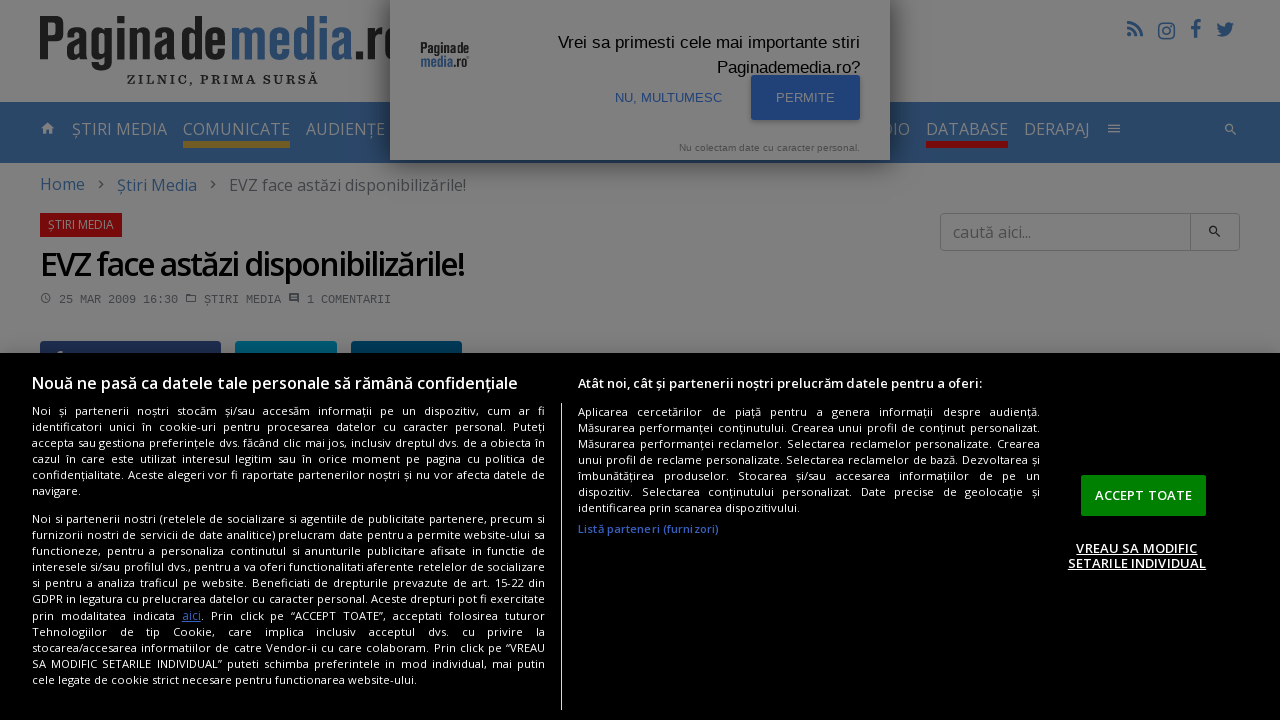

--- FILE ---
content_type: text/html; charset=UTF-8
request_url: https://www.paginademedia.ro/2009/03/evz-face-astazi-disponibilizarile/
body_size: 15234
content:
<!DOCTYPE html>
<html lang="ro">

<head>
    	<meta charset="utf-8"/>
	<meta http-equiv="X-UA-Compatible" content="IE=edge"/>
	<meta name="viewport" content="width=device-width, initial-scale=1, maximum-scale=1, user-scalable=no"/>
		    		<title>EVZ face astăzi disponibilizările!</title>
	<meta name="description" content="ACTUALIZARE :  Ringier  explică concedierile într-un comunicat intern: &quot; În acelaşi timp a fost..." />
	<meta property="og:site_name" content="Paginademedia.ro" />
	<meta property="og:type" content="article" />
	<meta property="og:url" content="https://www.paginademedia.ro/2009/03/evz-face-astazi-disponibilizarile/" />
	<meta property="og:title" content="EVZ face astăzi disponibilizările!" />
		<meta property="og:description" content="ACTUALIZARE :  Ringier  explică concedierile într-un comunicat intern: &quot; În acelaşi timp a fost..." />
			<meta name="twitter:card" content="summary_large_image" />
	<meta name="twitter:title" content="EVZ face astăzi disponibilizările!" />
		<meta name="twitter:description" content="ACTUALIZARE :  Ringier  explică concedierile într-un comunicat intern: &quot; În acelaşi timp a fost..." />
				    		<link rel="canonical" href="https://www.paginademedia.ro/2009/03/evz-face-astazi-disponibilizarile/" />
	<meta property="fb:admins" content="100000562567398" />
	<meta property="fb:app_id" content="669274369835222" />
	<meta name="cXenseParse:pageclass" content="article" />
	<meta name="cXenseParse:url" content="https://www.paginademedia.ro/2009/03/evz-face-astazi-disponibilizarile/" />
	
	<link rel="shortcut icon" href="/assets/images/favicon.ico" title="Favicon" />
	<link rel="stylesheet" href="https://cdnjs.cloudflare.com/ajax/libs/font-awesome/4.7.0/css/font-awesome.min.css" />
<link rel="preconnect" href="https://fonts.gstatic.com">
<link href="https://fonts.googleapis.com/css2?family=Open+Sans:wght@400;600&display=swap &#38;subset=latin,latin-ext " rel="stylesheet">
	<link href="/assets/css/style.css" type="text/css" rel="stylesheet" />
	<link href="/assets/css/modif.css?v=2" type="text/css" rel="stylesheet" />
	<link href="/assets/css/modif-new.css" type="text/css" rel="stylesheet" />
	


<meta name="robots" content="follow, index, max-snippet:-1, max-video-preview:-1, max-image-preview:large"/>

    
    
<link rel="preload" as="script" href="https://live.demand.supply/up.js">
<script async data-cfasync="false" type="text/javascript" src="https://live.demand.supply/up.js"></script>

<meta name="google-site-verification" content="rE2yojRdbNOHjwjCX9s3w4qPpmSAcr-ZasRef2JqAoE" />

<script async src="https://www.googletagmanager.com/gtag/js?id=UA-72177-3"></script>
<script>
	window.dataLayer = window.dataLayer || [];
	function gtag(){dataLayer.push(arguments);}
	gtag('js', new Date());
 
	gtag('config', 'UA-72177-3');
</script>



          


<script>
    	    /* Google reCAPTCHA */
            var onloadCallback = function() {
                grecaptcha.render( 'reCAPTCHA', { 'sitekey' : '6Ld1Sw4TAAAAACIlWa2JaE5UKasY6kPWz4GicfXu' } );
            };
</script>
<script async="" charset="utf-8" src="https://api.pushinstruments.com/global/plugin/?t=M3bAcXsoPsZbEMy7dh7egB7XfuV8maEZ" type="text/javascript"></script>



<script src="https://cdn.cookielaw.org/consent/cmp.stub.js" type="text/javascript" charset="UTF-8"></script>
<script src="https://cookie-cdn.cookiepro.com/scripttemplates/otSDKStub.js" type="text/javascript" charset="UTF-8" data-domain-script="a5ea1702-d50e-4a2a-b81f-8874e6527056"></script>
<script type="text/javascript">
function OptanonWrapper() { }
</script>







<script type="application/ld+json">
	{"@context":"https:\/\/schema.org","@type":"Organization","name":"Paginademedia","url":"https:\/\/www.paginademedia.ro","logo":"\/assets\/images\/paginademedia-logo.png","sameAs":["https:\/\/www.facebook.com\/paginademedia","https:\/\/twitter.com\/#!\/paginademedia"]}
</script>

<script type="application/ld+json">
    {"@context":"https:\/\/schema.org","@type":"WebSite","name":"Paginademedia","url":"https:\/\/www.paginademedia.ro","potentialAction":{"@type":"SearchAction","target":"https:\/\/www.paginademedia.ro\/search?keyword={keyword}","query-input":"required name=keyword"}}
</script>



<script>(function(d, s, id) {
  var js, fjs = d.getElementsByTagName(s)[0];
  if (d.getElementById(id)) return;
  js = d.createElement(s); js.id = id;
  js.src = '//connect.facebook.net/en_EN/sdk.js#xfbml=1&version=v3.0&appId=669274369835222';
  fjs.parentNode.insertBefore(js, fjs);
}(document, 'script', 'facebook-jssdk'));</script>
    <!-- Banners css -->
<style>
    iframe { max-width: 100%;}
    .mobile-ad { display: none;}
    .desktop-ad { display: none;}
    @media only screen and (max-width: 767px) {
        .mobile-ad { display: block;}
    }
    @media only screen and (min-width: 768px) {
        .desktop-ad { display: block;}
    }
</style>
<!-- /Banners css -->

</head>

<body>
    <a href="#content" class="sr-only sr-only-focusable">Skip to main content</a>

    
    

    <header role="banner" class="site-header container-fluid hidden-md-down">
        <a href="/" title="title" rel="home" class="navbar-brand">PaginaDeMedia.ro</a>
        <div class="pull-right text-right">
            <ul class="list-inline">
                <li><a href="/feed/" title="Feed" class="icon-feed"></a></li>
                <li><a href="https://www.instagram.com/paginademedia.ro/" title="Pagina de media pe Instagram" target="_blank" rel="nofollow external" border="0" class="icon-instagramm"><i class="fa fa-instagram" aria-hidden="true"></i></a></li>
                <li><a href="https://www.facebook.com/paginademedia" title="Pagina de media pe Facebook" target="_blank" rel="nofollow external" class="icon-facebook"></a></li>
                <li><a href="https://twitter.com/#!/paginademedia" title="Pagina de media pe Twitter" target="_blank" rel="nofollow external" class="icon-twitter"></a></li>
            </ul>
            <div class="fb-like" data-href="https://www.facebook.com/paginademedia" data-layout="button_count" data-action="like" data-show-faces="true" data-share="false"></div>
        </div>
        <div class="b">
		     	     	    <!-- /322250475/paginademedia_desktop/top_up -->
<div class="mb-30 desktop-ad">
<div id='div-gpt-ad-1717418757888-0' style='min-width: 728px; min-height: 90px; display:none;'></div>
</div> 	        </div>
    </header>

<!-- /322250475/paginademedia_mobil/top_mobil -->
<div class="mb-30 mobile-ad">
<div id='div-gpt-ad-1717418533973-0' style='min-width: 300px; min-height: 250px; margin-bottom:30px; display:none;'></div>
</div>
    <nav id="top" class="site-nav navbar navbar-dark bg-inverse">
        <div class="container-fluid">
            <div class="hidden-lg-up clearfix">
                <button class="navbar-toggler pull-left" type="button" data-toggle="collapse" data-target="#collapsing-navbar"><i class="icon-menu"></i></button>
                <button class="navbar-toggler pull-right" type="button" data-toggle="collapse" data-target="#collapsing-search"><i class="icon-search"></i></button>
                <a href="/" title="title" rel="home" class="navbar-brand center-block">PaginaDeMedia.ro</a>
            </div>
            <div class="collapse collapse-navbar navbar-toggleable-md" id="collapsing-navbar">
                <ul class="nav navbar-nav">
                    <li class="nav-item"><a href="/" title="home" class="nav-link"><i class="icon-home hidden-md-down"></i> <span class="hidden-lg-up">Prima pagină</span>
                            <span class="sr-only">- pagina curentă</span></a></li>
                    <li class="nav-item ">
                        <a href="/stiri-media/" title="stiri-media" class="nav-link">Știri Media</a>
                    </li>
                    <li class="nav-item " style="border-bottom:7px solid #E4BA4A;">
                        <a href="/comunicate/" title="comunicate" class="nav-link">COMUNICATE</a>
                    </li>
                    <li class="nav-item dropdown">
                        <a href="/audiente-tv/" title="audiente-tv" class="nav-link dropdown-toggle " data-toggle="dropdown" role="button" aria-haspopup="true" aria-expanded="false">Audiențe TV</a>
                        <div class="dropdown-menu">
			    <a href="/audiente-tv/campionat-fotbal-euro-2020/" title="EURO 2020" class="dropdown-item">EURO 2020</a>
                            <a href="/audiente-tv/" title="Articole Audiente" class="dropdown-item">Articole Audiente</a>
                            <a href="/audiente-tv/audiente-anuale/" title="audiente-anuale" class="dropdown-item">Audiențe anuale</a>
                            <a href="/audiente-tv/profile-si-analize-media/" title="profile-si-analize-media" class="dropdown-item">Profile și analize media</a>
                            <a href="/audiente-tv/sinteze-lunare/" title="sinteze-lunare" class="dropdown-item">Sinteze lunare</a>
                        </div>
                    </li>
                    <li class="nav-item ">
                        <a href="/cna/" title="cna" class="nav-link">CNA</a>
                    </li>
                    <li class="nav-item " style="border-bottom:7px solid #f01616;">
                        <a href="/interviurile-paginademediatv/" title="paginademediatv" class="nav-link  ">Interviuri Video</a>
                    </li>
		    		    <li class="nav-item " style="border-bottom:7px solid #E4BA4A;">
                        <a href="/pages/inchiriere-studio-bucuresti-podcast-video-studio-20707609" title="STUDIO VIDEO" class="nav-link">STUDIO VIDEO</a>
                    </li>
                    <li class="nav-item ">
                        <a href="/audiente-radio/" title="audiente-radio-2" class="nav-link  ">Audiente Radio</a>
                    </li>
                    <li class="nav-item " style="border-bottom:7px solid #f01616;">
                        <a href="/paginademedia-database/" title="paginademedia-database" class="nav-link">Database</a>
                    </li>
                    <li class="nav-item ">
                        <a href="/derapaj/" title="derapaj" class="nav-link  ">Derapaj</a>
                    </li>
                    <li class="nav-item dropdown">
                        <a href="#" title="title" class="nav-link" data-toggle="dropdown" role="button" aria-haspopup="true" aria-expanded="false"><i class="icon-menu hidden-md-down"></i> <span class="hidden-lg-up">Altele</span></a>
                        <div class="dropdown-menu multi-column dropdown-menu-right" style="min-width: 500px;">
			    <div class="row">
			    <div class="col-xs-12 col-md-6">
			    <a href="/burtiera-la-minut/" title="Burtiera la minut" class="dropdown-item">Burtiera la minut</a>
                            <a href="/interviurile-paginademediatv/" title="Interviurile PaginademediaTV" class="dropdown-item">Interviuri</a>
                            <a href="/adnews/" title="AdNews" class="dropdown-item">AdNews</a>
                            <a href="/pagina-de-epoca/" title="Pagina de epocă" class="dropdown-item">Pagina de epocă</a>
                            <a href="/interviu/" title="Interviu" class="dropdown-item">Interviu</a>
                            <a href="/burtiera-la-minut/" title="Burtiera la minut" class="dropdown-item">Burtiera la minut</a>
                            <a href="/derapaj/" title="Derapaj" class="dropdown-item">Derapaj</a>
                            <a href="/paginademedia-video/" title="Paginademedia Video" class="dropdown-item">Paginademedia Video</a>
                            <a href="/coduri-deontologice-si-legi/" title="Coduri deontologice si Legi" class="dropdown-item">Coduri deontologice si Legi</a>
                            <a href="/concurs-radio-cna/" title="Concurs Radio CNA" class="dropdown-item">Concurs Radio CNA</a>
                            <a href="/reality-show/" title="Reality Show" class="dropdown-item">Reality Show</a>
			    <a href="/concursuri-advertoriale/" title="Concursuri & advertoriale" class="dropdown-item">Concursuri & advertoriale</a>
                            <a href="/joburi-in-massmedia-si-marketing/" title="Joburi media, marketing" class="dropdown-item">Joburi media, marketing</a>
			    </div>
			    <div class="col-xs-12 col-md-6">
			    <a href="/paginademediafm/" title="PaginademediaFM" class="dropdown-item">PaginademediaFM</a>
                            <a href="/podcast-news/" title="Podcast News" class="dropdown-item">Podcast News</a>
			    <a href="/reclama-zilei/" title="Reclama Zilei" class="dropdown-item">Reclama Zilei</a>
                            <a href="/seriale/" title="Seriale" class="dropdown-item">Seriale</a>
                            <a href="/trafic-online/" title="Trafic Online" class="dropdown-item">Trafic Online</a>
                            <a href="/video-news/" title="Video news" class="dropdown-item">Video news</a>
                            <a href="/cinema/" title="Cinema" class="dropdown-item">Cinema</a>
                            <a href="/documentar-tv/" title="Documentar TV" class="dropdown-item">Documentar TV</a>
                            <a href="/proiect-special-scoala-de-bere/" title="Școala de BERE" class="dropdown-item">Școala de BERE</a>
                            <a href="/proiect-special-totul-despre-cafeaua-artizanala/" title="Cafeaua artizanala" class="dropdown-item">Cafeaua artizanala</a>
                            <a href="/sectiune-speciala-vin-pe-alese/" title="Vin pe alese" class="dropdown-item">Vin pe alese</a>
                            <a href="/10-ani-de-paginademedia/" title="10 ani de Paginademedia" class="dropdown-item">10 ani de Paginademedia</a>
			    <a href="/comunicate-seo/" title="Comunicate SEO" class="dropdown-item">Comunicate SEO</a>
			    </div>
			    </div>
                        </div>
                    </li>
                </ul>
                <ul class="nav navbar-nav pull-right hidden-md-down">
                    <li><button type="button" class="btn btn-link nav-item nav-link" data-toggle="collapse" data-target="#collapsing-search"><i class="icon-search"></i></button></li>
                </ul>
            </div>
            <div class="collapse collapse-search" id="collapsing-search">
                <form action="/search" method="get" role="search" class="form-Search"
                    name="hform">
                    <div class="input-group input-group-lg">
                        <input type="text" name="keyword" id="keyword" placeholder="caută aici..." class="form-control">
                        <span class="input-group-btn">
                            <button type="button" class="btn btn-link" data-toggle="collapse"
                                data-target="#collapsing-search"
                                onClick="if (document.getElementById('keyword').value.replace(/ /g, '').length < 3) {alert('Cautare invalida !'); return false;}else document.forms.hform.submit(); return false;"><i
                                    class="icon-close"></i></button>
                        </span>
                    </div>
                </form>
            </div>
        </div>
    </nav>

<!-- /322250475/paginademedia_desktop/top -->
<div class="mb-30 desktop-ad">
<div id='div-gpt-ad-1717418739425-0' style='min-width: 970px; min-height: 250px; margin-bottom:30px; display:none;'></div>
</div>



    <div id="content" class="site-wrap container-fluid" tabindex="-1">
	
	    
<ol class="breadcrumb"><li><a href="/">Home</a></li><li class="active"><a href="/stiri-media/" title="Știri Media">Știri Media</a></li><li class="active">EVZ face astăzi disponibilizările!</li></ol><script type="application/ld+json">{"@context":"http:\/\/schema.org","@type":"BreadcrumbList","itemListElement":[{"@type":"ListItem","position":1,"item":{"@id":"https:\/\/www.paginademedia.ro\/","name":"HOME"}},{"@type":"ListItem","position":2,"item":{"@id":"https:\/\/www.paginademedia.ro\/stiri-media\/","name":"\u0218tiri Media"}},{"@type":"ListItem","position":3,"item":{"@id":"\/2009\/03\/evz-face-astazi-disponibilizarile\/","name":"EVZ face ast\u0103zi disponibiliz\u0103rile!"}}]}</script>

		
	<div class="row">
	    <main class="site-Content col-xs-12">
		<article class="article" data-title="Știri Media">
		    
		    



												
				<header>
					<h1>EVZ face astăzi disponibilizările!</h1>
										<div class="entry-meta">
						<time datetime="2009-03-25T16:30:48" class="card-link"><i class="icon-time"></i>  25 mar 2009 16:30</time>
						<time datetime="2020-11-13T11:36:30" class="updated"> 13 nov 2020 11:36</time>
						<a href="/stiri-media/" title="Știri Media"><i class="icon-folder"></i> Știri Media</a>
												<span class="card-link"><i class="icon-comment"></i> 1 <span class="hidden-xs-down">comentarii</span></span>
					</div>
									</header>
				
				


<div class="entry-social">
    <button class="btn btn-facebook" onClick="window.location.href='http://www.facebook.com/share.php?u=https%3A%2F%2Fwww.paginademedia.ro%2F2009%2F03%2Fevz-face-astazi-disponibilizarile%2F'"><i class="icon-facebook"></i> <span class="hidden-xs-down">Share pe</span>Facebook</button>
    <button class="btn btn-twitter" onClick="window.location.href='https://twitter.com/intent/tweet?url=https%3A%2F%2Fwww.paginademedia.ro%2F2009%2F03%2Fevz-face-astazi-disponibilizarile%2F&text=EVZ+face+ast%C4%83zi+disponibiliz%C4%83rile%21'"><i class="icon-twitter"></i> <span class="hidden-xs-down">Twitter</span></button>
    <button class="btn btn-linkedin" onClick="window.location.href='https://linkedin.com/shareArticle?url=https%3A%2F%2Fwww.paginademedia.ro%2F2009%2F03%2Fevz-face-astazi-disponibilizarile%2F&title=EVZ+face+ast%C4%83zi+disponibiliz%C4%83rile%21'"><i class="fa fa-linkedin"></i> <span class="hidden-xs-down">Linkedin</span></button>
</div>
				
				<span class="enableSlider">&nbsp;</span>				
				<div class="clearfix">
					<div class="entry-author">
																		    						    <img src="https://www.gravatar.com/avatar/a6c3737cd0f29bf38b08bf0070fa17fa?d=404&s=100&img=true" alt="Petrişor Obae">
						    						    <a href="/autor/petrisor-obae"><span>Petrişor Obae</span></a>
						    <span class="text-muted">petrisor.obae<i class="icon-at"></i>paginademedia.ro</span>
						    <hr>
																		<div class="fb-like" data-href="https://www.paginademedia.ro/2009/03/evz-face-astazi-disponibilizarile/" data-layout="box_count" data-action="like" data-show-faces="false" data-share="false"></div>
					</div>
					<div class="entry-content">
					    
					    						<blockquote><p><strong>ACTUALIZARE</strong>: <strong>Ringier </strong>explică concedierile într-un comunicat intern: "<em>În acelaşi timp a fost întreprinsă o reevaluare atentă a proceselor redacţionale. În urma acestei analize a reieşit faptul că <strong>Evenimentul zilei</strong> poate fi produs la acelaşi nivel de calitate cu o echipă redacţională mai mică, dar organizată conform standardelor internaţionale. În acelaşi timp, o atenţie sporită este acordată dezvoltării online, unde au fost alocaţi o parte dintre colegii dedicaţi ediţiei print</em>." Comunicatul integral, în text.</p><div data-ad="paginademedia.ro_fluid_sq_pdm_articol_p1" data-devices="m:1,t:1,d:1"  style="min-height: 296px;" class="demand-supply"></div><section class="box box-b">
<header class="box-header">Publicitate</header>

<!-- /322250475/paginademedia_desktop/640x160_adtext -->
<div class="mb-30 desktop-ad">
<div id='div-gpt-ad-1717418791792-0' style='min-width: 300px; min-height: 250px;'></div>
</div>

</section>
</blockquote>
<p>Informaţiile apărute pe internet legate de disponibilizările de la <strong>Evenimentul zilei</strong> au încurcat planurile <strong>Ringier</strong>. Deşi era programată pentru mâine, şedinţa cu angajaţii ziarului a avut loc astăzi. Tot astăzi vor fi anunţaţi şi cei aproape 40 de angajaţi restructuraţi.</p><div data-ad="paginademedia.ro_fluid_sq_pdm_mijlocarticol" data-devices="m:1,t:1,d:1"  style="min-height: 296px; margin-bottom:30px;" class="demand-supply"></div>

<p><strong>Marius Hagger</strong>, <em>director general</em> <strong>Ringier</strong>, a motivat disponibilizările prin criza economică. Tot el a motivat şedinţa de azi prin scurgerile de informaţii de pe internet, inclusiv pe <strong>paginademedia.ro</strong>.</p><p><script type="text/javascript" src="https://video.onnetwork.tv/embed.php?sid=M1BDLFN4ZSww&o=1"></script></p>
<p><strong>Vlad Macovei</strong>, despre lista cu angajaţi care vor pleca: "<em>Eu sunt responsabil</em> !"</p>
<p><strong>Claudiu Şerban</strong>, director general adjunct <strong>Ringier</strong>, despre criteriile pe care au fost selecţionaţi jurnalişti pentru concediere: "Nu comentez."</p>
<p>Totodată, s-a anunţat trecerea <strong>Evenimentului zilei</strong> la un format mai mic, odată cu punerea în funcţiune, în luna mai, a noii tipografii.</p>
<p>Comunicat intern<strong> Ringier</strong>: <strong>Măsuri de eficientizare la Evenimentul zilei:</strong><!--more--></p>
<blockquote><p>"În contextul măsurilor de eficientizare anunţate la nivel de Grup pe fondul adâncirii crizei economice cu impact direct în cifra încasărilor din publicitate, <strong>Ringier România</strong> a decis implementarea unor măsuri adiţionale de reducere a costurilor. Acestea includ modificări în structura organizaţională a echipei <strong>Evenimentul zilei</strong>.</p>
<p>În cel mai scurt timp posibil <strong>Ringier România</strong> doreşte să crească eficienţa celui mai influent ziar reference din <strong>România</strong>. Acest proiect presupune, pe lângă scăderea cheltuielilor operaţionale, o serie de investiţii strategice pe care compania a început deja să le implementeze.</p>
<p>În acelaşi timp a fost întreprinsă o reevaluare atentă a proceselor redacţionale. În urma acestei analize a reieşit faptul că <strong>Evenimentul zilei</strong> poate fi produs la acelaşi nivel de calitate cu o echipă redacţională mai mică, dar organizată conform standardelor internaţionale. În acelaşi timp, o atenţie sporită este acordată dezvoltării online, unde au fost alocaţi o parte dintre colegii dedicaţi ediţiei print.</p>
<p>O altă investiţie importantă de natură să restrângă costurile şi să sporească în acelaşi timp eficienţa editorială este reprezentată de implementarea <strong>Naxos</strong>, softul de arhivare foto care în prezent reuneşte toată baza de imagini la nivel de trust. În curând echipa <strong>Evenimentului zilei</strong> va beneficia de implementarea platformei integrate de producţie editorială <strong>Woodwing</strong>, sistem care funcţionează încă de anul trecut la reviste şi de care beneficiază de câteva săptămâni şi echipa săptămânalului <strong>Capital</strong>.</p>
<p><strong>Ringier România</strong> este conştientă de impactul crizei actuale şi la nivel social, de aceea va face tot posibilul pentru a diminua eventualele efecte ale reducerii de personal. Aceste măsuri includ, fără a se limita însă la cooperarea cu echipa <strong>HART România</strong> pentru a asigura asistenţa colegilor afectaţi de această măsură.<br />
Board-ul editorial al <strong>Evenimentului zilei</strong> sprijină deciziile discutate cu echipa managerială a trustului. Evenimentul zilei va continua direcţia strategică agreată în 2008 de a miza cu prioritate pe conţinutul editorial pentru a-şi consolida încrederea cititorilor săi.</p></blockquote>
					    
					    												    <strong>Autor: <a href="/autor/petrisor-obae"><span>Petrişor Obae</span></a></strong>
						    <span class="text-muted">petrisor.obae<i class="icon-at"></i>paginademedia.ro</span>
											    
					
					</div>
					

				</div>


<script type="application/ld+json">
{"@context":"https:\/\/schema.org","@type":"NewsArticle","mainEntityOfPage":{"@type":"WebPage","@id":"\/2009\/03\/evz-face-astazi-disponibilizarile\/"},"headline":"EVZ face ast\u0103zi disponibiliz\u0103rile!","datePublished":"2009-03-25T16:30:48","dateModified":"2020-11-13T11:36:30","publisher":{"@type":"Organization","name":"Paginademedia","url":"https:\/\/www.paginademedia.ro\/","logo":{"@type":"ImageObject","url":"https:\/\/www.paginademedia.ro\/assets\/images\/paginademedia-logo.png"}},"author":{"@type":"Person","name":"Petri\u015for Obae"}}
</script>



<script type="application/ld+json">
{"@context":"https:\/\/schema.org","@type":"Article","mainEntityOfPage":{"@type":"WebPage","@id":"\/2009\/03\/evz-face-astazi-disponibilizarile\/"},"headline":"EVZ face ast\u0103zi disponibiliz\u0103rile!","datePublished":"2009-03-25T16:30:48","dateModified":"2020-11-13T11:36:30","publisher":{"@type":"Organization","name":"Paginademedia","url":"https:\/\/www.paginademedia.ro\/","logo":{"@type":"ImageObject","url":"https:\/\/www.paginademedia.ro\/assets\/images\/paginademedia-logo.png"}},"inLanguage":"ro-RO","author":{"@type":"Person","name":"Petri\u015for Obae","@id":"\/autor\/petrisor-obae","url":"\/autor\/petrisor-obae","description":"\u00cen pres\u0103 de la \u00eenceputul anilor 90.\u00a0<b>Radio Delta,\u00a0Radio Rom\u00e2nia Actualit\u0103\u0163i,\u00a0Mediafax,\u00a0Capital,\u00a0Capital Top 300 Cei mai boga\u0163i rom\u00e2ni,\u00a0Evenimentul zilei<\/b>. A pornit proiectul\u00a0<b>Paginademedia.ro<\/b>\u00a0\u00een octombrie 2008.\nScrie despre media, pres\u0103, comunicare, publicitate \u015fi PR din 1999. Premiat cu T\u00e2n\u0103rul Jurnalist al Anului \u00een 2005 \u015fi cu Premiul de Excelen\u0163\u0103 IAA - International Advertising Association."}}
</script>




<img rel="nofollow" src="https://viewscnt.1616.ro/c.gif?id=19521791&amp;pid=3161" alt="viewscnt"/>

<footer>
    <div class="m-b">
             <!-- /322250475/paginademedia_desktop/final_articol -->
<div class="mb-30 desktop-ad">
<div id='div-gpt-ad-1717418772013-0' style='min-width: 300px; min-height: 250px; margin-bottom:30px;'></div>
</div>          <!-- /322250475/paginademedia_mobil/rectangle_mobil_1 -->
<div class="mb-30 mobile-ad">
<div id='div-gpt-ad-1717418560138-0' style='min-width: 300px; min-height: 250px;'></div>
</div>         </div>
        <div class="row">
        <div class="col-xs-12 col-sm-6 col-md-7">
                


<div class="entry-social">
    <button class="btn btn-facebook" onClick="window.location.href='http://www.facebook.com/share.php?u=https%3A%2F%2Fwww.paginademedia.ro%2F2009%2F03%2Fevz-face-astazi-disponibilizarile%2F'"><i class="icon-facebook"></i> <span class="hidden-xs-down">Share pe</span>Facebook</button>
    <button class="btn btn-twitter" onClick="window.location.href='https://twitter.com/intent/tweet?url=https%3A%2F%2Fwww.paginademedia.ro%2F2009%2F03%2Fevz-face-astazi-disponibilizarile%2F&text=EVZ+face+ast%C4%83zi+disponibiliz%C4%83rile%21'"><i class="icon-twitter"></i> <span class="hidden-xs-down">Twitter</span></button>
    <button class="btn btn-linkedin" onClick="window.location.href='https://linkedin.com/shareArticle?url=https%3A%2F%2Fwww.paginademedia.ro%2F2009%2F03%2Fevz-face-astazi-disponibilizarile%2F&title=EVZ+face+ast%C4%83zi+disponibiliz%C4%83rile%21'"><i class="fa fa-linkedin"></i> <span class="hidden-xs-down">Linkedin</span></button>
</div>
        </div>

        <div class="col-xs-12 col-sm-6 col-md-5">
                <form class="entry-newsletter form-small" action="/newsletter/abonare" method="post" name="subscribe2newsletter">
	<div class="form-group">
		<div class="input-group">
			<input type="text" id="email" name="email" onblur="if (this.value == '') this.value = 'Abonare newsletter...';" onfocus="if (this.value == 'Aboneaza-te acum' || this.value == 'Abonare newsletter...') this.value = '';" name="nlemail" class="form-control" placeholder="Abonare newsletter...">
			<input type="hidden" id="firstname" name="firstname" value="">
			<input type="hidden" id="lastname" name="lastname" value="">
			<span class="input-group-btn">
				<button class="btn btn-success"><i class="icon-email"></i></button>
			</span>
		</div>
	</div>
	<div class="alert alert-success" role="alert" id="nl_msg_error_article" style="display:none"></div>
</form>        </div>
    </div>
</footer>

<div data-ad="paginademedia.ro_fluid_all_finalarticol_o" data-devices="m:1,t:1,d:1"  style="min-height: 616px; margin-bottom: 30px;" class="demand-supply"></div>

										<section class="box box-related">
						<header class="box-header"><h3>Articole asemănătoare</h3></header>
						<div class="box-body card-deck card-articles">
						


							<article class="card">
																<figure class="card-img-top">
									<div class="entry-img">
										<a href="/stiri-media/ce-conteaza-mai-mult-la-romanii-au-talent-emotia-povestii-sau-calitatea-momentului-andi-moisescu-22328727" title="VIDEO. Ce contează mai mult la Românii au talent: emoţia poveştii sau calitatea momentului? Ce răspunde Andi Moisescu" class="entry-img-item">
										    <img src="//i0.1616.ro/media/601/3161/38616/22328727/1/andi-moisescu.png?width=570" alt="VIDEO. Ce contează mai mult la Românii au talent: emoţia poveştii sau calitatea momentului? Ce răspunde Andi Moisescu">
										</a>
									</div>
								</figure>
																<div class="card-block">
									<header class="card-title entry-title">
										<a href="/stiri-media/ce-conteaza-mai-mult-la-romanii-au-talent-emotia-povestii-sau-calitatea-momentului-andi-moisescu-22328727" title="VIDEO. Ce contează mai mult la Românii au talent: emoţia poveştii sau calitatea momentului? Ce răspunde Andi Moisescu">VIDEO. Ce contează mai mult la Românii au talent: emoţia poveştii sau calitatea momentului? Ce răspunde Andi Moisescu</a>
									</header>
									<footer class="card-subtitle entry-meta">
										<time datetime="2026-01-30 18:07:00" class="card-link"> 30 ian 2026 18:07</time>
										<a href="/stiri-media/ce-conteaza-mai-mult-la-romanii-au-talent-emotia-povestii-sau-calitatea-momentului-andi-moisescu-22328727#comments" title="VIDEO. Ce contează mai mult la Românii au talent: emoţia poveştii sau calitatea momentului? Ce răspunde Andi Moisescu" class="card-link"><i class="icon-comment"></i> 0</a>
									</footer>
								</div>
															 														</article>
						


							<article class="card">
																<figure class="card-img-top">
									<div class="entry-img">
										<a href="/stiri-media/serialul-turcesc-fata-de-la-fereastra-de-la-kanal-d-ajunge-in-aceasta-seara-la-final-22328662" title="Paginadeseriale.ro: Serialul turcesc „Fata de la fereastră” ajunge la final. Ce îl va înlocui?" class="entry-img-item">
										    <img src="//i0.1616.ro/media/601/3161/38616/22328662/1/fata-de-la-fereastra-kanal-d.jpg?width=570" alt="Paginadeseriale.ro: Serialul turcesc „Fata de la fereastră” ajunge la final. Ce îl va înlocui?">
										</a>
									</div>
								</figure>
																<div class="card-block">
									<header class="card-title entry-title">
										<a href="/stiri-media/serialul-turcesc-fata-de-la-fereastra-de-la-kanal-d-ajunge-in-aceasta-seara-la-final-22328662" title="Paginadeseriale.ro: Serialul turcesc „Fata de la fereastră” ajunge la final. Ce îl va înlocui?">Paginadeseriale.ro: Serialul turcesc „Fata de la fereastră” ajunge la final. Ce îl va înlocui?</a>
									</header>
									<footer class="card-subtitle entry-meta">
										<time datetime="2026-01-30 16:48:35" class="card-link"> 30 ian 2026 16:48</time>
										<a href="/stiri-media/serialul-turcesc-fata-de-la-fereastra-de-la-kanal-d-ajunge-in-aceasta-seara-la-final-22328662#comments" title="Paginadeseriale.ro: Serialul turcesc „Fata de la fereastră” ajunge la final. Ce îl va înlocui?" class="card-link"><i class="icon-comment"></i> 0</a>
									</footer>
								</div>
														</article>
						


							<article class="card">
																<figure class="card-img-top">
									<div class="entry-img">
										<a href="/phoenix/record-pentru-recorder-mii-se-citari-pentru-documentarul-recorder-22328495" title="Record pentru Recorder! Mii se citări pentru documentarul „Justiţie capturată”. Care sunt cele mai citate surse media din România?" class="entry-img-item">
										    <img src="//i0.1616.ro/media/601/3161/38926/22328495/1/documentar-recorder-cna.jpg?width=570" alt="Record pentru Recorder! Mii se citări pentru documentarul „Justiţie capturată”. Care sunt cele mai citate surse media din România?">
										</a>
									</div>
								</figure>
																<div class="card-block">
									<header class="card-title entry-title">
										<a href="/phoenix/record-pentru-recorder-mii-se-citari-pentru-documentarul-recorder-22328495" title="Record pentru Recorder! Mii se citări pentru documentarul „Justiţie capturată”. Care sunt cele mai citate surse media din România?">Record pentru Recorder! Mii se citări pentru documentarul „Justiţie capturată”. Care sunt cele mai citate surse media din România?</a>
									</header>
									<footer class="card-subtitle entry-meta">
										<time datetime="2026-01-30 15:31:05" class="card-link"> 30 ian 2026 15:31</time>
										<a href="/phoenix/record-pentru-recorder-mii-se-citari-pentru-documentarul-recorder-22328495#comments" title="Record pentru Recorder! Mii se citări pentru documentarul „Justiţie capturată”. Care sunt cele mai citate surse media din România?" class="card-link"><i class="icon-comment"></i> 0</a>
									</footer>
								</div>
														</article>
												</div>
					</section>
					



<section id="comentarii-articol" class="box box-comments" data-id="19521791" data-data="2009/03">
    
    <header class="box-header"><a name="comments"></a><h3>Comentarii</h3></header>

        <div class="box-body">
                <ul class="list-comments">
                
                      
                                          
                                            
                        <li><article id="c1"><a name="comment-1921"></a>
                                <footer>
                                        <div class="comment-author vcard">
                                                                                        <img src="https://www.gravatar.com/avatar/3b4a73fa15a0bdcd9284541226268353?s=45&img=true" alt="Stefana" class="photo fn">
                                            					    					    <span class="given-name">Stefana</span>
                                        </div>
                                        <div class="comment-meta">
					    					     <time datetime="2009-03-25T04:17">25.03.2009 @ 16:17</time>
                                        </div>
                                </footer>
                                <div class="comment-content">
                                    Oricum media centrala iese mai bine din inconjurare decat cea locala. De bine, de rau, nu se inchid ziare cu totul... La Iasi asta s-a intamplat deja, cu Jurnalul de est.
                                    <div  data-sideco-comment-id="1921" style="font-style: italic; text-align: right; padding-right: 20px"></div>
                                         
                                </div>
                        </article></li>
                                                        </ul>
                        </div>

</section>
        



		<section id="comentarii" class="box box-comments">
		    <header class="box-header"><h3>Trimite un comentariu</h3></header>
		    <div class="box-body">
			<form action="/custom-sql/comments.php" method="POST" name="myform" id="myform-comments">
			    <a name="success"></a> 
			    <div class="form-group">
				<label for="c-comment" class="sr-only">Comentariu</label>
				<textarea class="form-control" id="c-comment" placeholder="comentariul tău aici..." rows="5" name="message"></textarea>
			    </div>
			    <div class="row">
				<div class="col-xs-12 col-sm-6">
				    <div class="form-group">
					<label for="c-name" class="sr-only">Nume</label>
					<input type="text" class="form-control" id="c-name" placeholder="Nume" name="name">
				    </div>
				</div>
				<div class="col-xs-12 col-sm-6">
				    <div class="form-group">
					<label for="c-email" class="sr-only">Email</label>
					<input type="email" class="form-control" id="c-email" placeholder="Email" name="email">
				    </div>
				</div>
			    </div>
			    <div class="form-group">
				<label for="c-url" class="sr-only">Website</label>
				<input type="text" class="form-control" id="c-url" placeholder="Website" name="url">
			    </div>
			    <div class="form-group">
				<div class="checkbox">
				    <label><input type="checkbox" id="c-terms" name="terms" checked=""> Sunt de acord cu <a href="/2016/02/regulile-jocului/" target="_blank" title="regulile site-ului">regulile site-ului</a></label>
				</div>
			    </div>
			    <input type="hidden" name="article_id" value="19521791">						
			    <input type="hidden" value="66" id="jsBoxId" name="commentsBoxId"/>
			    <div id="reCAPTCHA" class="form-group"></div>
			    <input type="hidden" value="" name="warning" id="comm_warning_version" />
			    <input type="hidden" name="button_pressed" id="button_pressed" value="0">
			    <script src="https://www.google.com/recaptcha/api.js?onload=onloadCallback&amp;render=explicit" async defer></script>
			    <button type="button" class="btn btn-primary" id="submit_comment">Trimite comentariul</button>
			    <div id="commentsMsg" class="alert alert-success mt-3" style="display:none;">Comentariul tau va fi moderat in cel mai scurt timp!</div>
			    <div id="commentsMsgError" class="alert alert-danger mt-3" style="display:none;"></div>
			</form>
		    </div>
		</section>
		<div class="modal fade" id="modal-comments" tabindex="-1" role="dialog" aria-labelledby="myModalLabel">
		    <div class="modal-dialog modal-lg" role="document" style="margin-top: 100px">
			<div class="modal-content">
			    <div class="modal-body" id="text-warning"></div>
			    <div class="modal-footer">
				<div class="text-center">
				    <button type="button" class="btn btn-primary" id="modal-ok" style="margin:5px">Public comentariul in forma actuala</button>
				    <button type="button" class="btn btn-primary" id="modal-cancel" style="margin:5px">Vreau sa imi verific comentariul</button>
				</div>
			    </div>
			</div>
		    </div>
		</div>



		</article>
	    </main>
		    
	    <aside class="site-Sidebar col-xs-12">

			<section class="box box-search">
    <header class="box-header sr-only">Caută</header>
    <div class="box-body">
	<form class="form-small" action="/search" method="get" name="sform" onsubmit="var q=this.q.value; if('' == q || q.length < 3) return false;">
	    <div class="input-group">
		<input type="text" name="keyword" id="skeyword" class="form-control" placeholder="caută aici...">
		<span class="input-group-btn">
		    <button class="btn btn-secondary" type="button" onClick="if (document.getElementById('skeyword').value.replace(/ /g, '').length < 3) {alert('Cautare invalida !'); return false;}else document.forms.sform.submit(); return false;"><i class="icon-search"></i></button>
		</span>
	    </div>
	</form>
    </div>
</section>
				

<!-- /322250475/paginademedia_desktop/rectangle -->
<div class="mb-30 desktop-ad">
<div id='div-gpt-ad-1717418849628-0' style='min-width: 300px; min-height: 250px;'></div>
</div>
			<section class="box box-top">
				<header class="box-header">Top</header>
				<div class="box-body">
					<ul class="nav nav-tabs" role="tablist">
						<li class="nav-item"><a href="#top-24h" title="title" role="tab" data-toggle="tab" class="nav-link active">24h</a></li>
						<li class="nav-item"><a href="#top-7d" title="title" role="tab" data-toggle="tab" class="nav-link">7 zile</a></li>
						<li class="nav-item"><a href="#top-30d" title="title" role="tab" data-toggle="tab" class="nav-link">30 zile</a></li>
						<li class="nav-item"><a href="#top-comments" title="title" role="tab" data-toggle="tab" class="nav-link"><i class="icon-comment"></i></a></li>
					</ul>
					<div class="tab-content">
					
						<div id="top-24h" class="tab-pane fade in active" role="tabpanel">
									<ul class="list-articles">
			

			<li>
			    			    <div class="entry-img">
				<a href="/stiri-media/vitalie-cojocari-plecare-euronews-22328383" title="Jurnalistul Vitalie Cojocari, demisie de la Euronews. Ce spune despre plecare" class="entry-img-item">
				    <img src="//i0.1616.ro/media/601/3161/38616/22328383/1/vitalie-cojocari.jpg?width=570" alt="Jurnalistul Vitalie Cojocari, demisie de la Euronews. Ce spune despre plecare">
				</a>
							    </div>
			    			    <div class="entry-title">
				<a href="/stiri-media/vitalie-cojocari-plecare-euronews-22328383" title="Jurnalistul Vitalie Cojocari, demisie de la Euronews. Ce spune despre plecare">Jurnalistul Vitalie Cojocari, demisie de la Euronews. Ce spune despre plecare</a>
			    </div>
			    <div class="entry-meta">
				<time datetime="2026-01-30 11:09:16"> 30 ian 2026 11:09</time>
				<a href="/stiri-media/vitalie-cojocari-plecare-euronews-22328383#comments" title="Jurnalistul Vitalie Cojocari, demisie de la Euronews. Ce spune despre plecare">
					<i class="icon-comment"></i> 0
				</a>
			    </div>
			</li>
			

			<li>
			    			    <div class="entry-title">
				<a href="/audiente-tv/audiente-romanii-au-talent-pro-tv-ianuarie-2026-22329539" title="AUDIENŢE. Românii au talent. Diferenţe uriaşe între Pro TV şi ceilalţi: un milion de telespectatori în faţa Survivor - Antena 1. Vârfuri de aproape două milioane şi jumătate de români pe post">AUDIENŢE. Românii au talent. Diferenţe uriaşe între Pro TV şi ceilalţi: un milion de telespectatori în faţa Survivor - Antena 1. Vârfuri de aproape două milioane şi jumătate de români pe post</a>
			    </div>
			    <div class="entry-meta">
				<time datetime="2026-01-31 11:08:00"> 31 ian 2026 11:08</time>
				<a href="/audiente-tv/audiente-romanii-au-talent-pro-tv-ianuarie-2026-22329539#comments" title="AUDIENŢE. Românii au talent. Diferenţe uriaşe între Pro TV şi ceilalţi: un milion de telespectatori în faţa Survivor - Antena 1. Vârfuri de aproape două milioane şi jumătate de români pe post">
					<i class="icon-comment"></i> 0
				</a>
			    </div>
			</li>
			

			<li>
			    			    <div class="entry-title">
				<a href="/stiri-media/aniversare-neatza-razvan-si-dani-antena-1-22328321" title="Neatza cu Răzvan şi Dani serbează majoratul. „Nu ne-am pierdut pofta de joacă”">Neatza cu Răzvan şi Dani serbează majoratul. „Nu ne-am pierdut pofta de joacă”</a>
			    </div>
			    <div class="entry-meta">
				<time datetime="2026-01-30 10:25:24"> 30 ian 2026 10:25</time>
				<a href="/stiri-media/aniversare-neatza-razvan-si-dani-antena-1-22328321#comments" title="Neatza cu Răzvan şi Dani serbează majoratul. „Nu ne-am pierdut pofta de joacă”">
					<i class="icon-comment"></i> 0
				</a>
			    </div>
			</li>
			

			<li>
			    			    <div class="entry-title">
				<a href="/stiri-media/cum-trece-timpul-la-romanii-au-talent-andra-in-primul-sezon-am-fost-insarcinata-cu-david-22328397" title="VIDEO. Cum trece timpul la Românii au talent! Andra: „În primul sezon eram însărcinată cu David.”">VIDEO. Cum trece timpul la Românii au talent! Andra: „În primul sezon eram însărcinată cu David.”</a>
			    </div>
			    <div class="entry-meta">
				<time datetime="2026-01-30 12:41:48"> 30 ian 2026 12:41</time>
				<a href="/stiri-media/cum-trece-timpul-la-romanii-au-talent-andra-in-primul-sezon-am-fost-insarcinata-cu-david-22328397#comments" title="VIDEO. Cum trece timpul la Românii au talent! Andra: „În primul sezon eram însărcinată cu David.”">
					<i class="icon-comment"></i> 0
				</a>
			    </div>
			</li>
			

			<li>
			    			    <div class="entry-title">
				<a href="/phoenix/record-pentru-recorder-mii-se-citari-pentru-documentarul-recorder-22328495" title="Record pentru Recorder! Mii se citări pentru documentarul „Justiţie capturată”. Care sunt cele mai citate surse media din România?">Record pentru Recorder! Mii se citări pentru documentarul „Justiţie capturată”. Care sunt cele mai citate surse media din România?</a>
			    </div>
			    <div class="entry-meta">
				<time datetime="2026-01-30 15:31:05"> 30 ian 2026 15:31</time>
				<a href="/phoenix/record-pentru-recorder-mii-se-citari-pentru-documentarul-recorder-22328495#comments" title="Record pentru Recorder! Mii se citări pentru documentarul „Justiţie capturată”. Care sunt cele mai citate surse media din România?">
					<i class="icon-comment"></i> 0
				</a>
			    </div>
			</li>
					</ul>
		<div class="text-center"><a href="/cele-mai-citite/" title="mai multe articole" class="btn btn-secondary">mai multe articole</a></div>
						</div>
						
						<div id="top-7d" class="tab-pane fade" role="tabpanel">
									<ul class="list-articles">
			

			<li>
			    			    <div class="entry-img">
				<a href="/stiri-media/pro-tv-anunta-noile-seriale-turcesti-difuzate-in-locul-lui-maruta-postul-muta-si-serialul-lectii-de-viata-22323294" title="Pro TV anunţă noile seriale turceşti difuzate în locul lui Măruţă. Postul mută şi serialul Lecţii de viaţă" class="entry-img-item">
				    <img src="//i0.1616.ro/media/601/3161/38616/22323294/1/catalin-maruta-1.jpg?width=570" alt="Pro TV anunţă noile seriale turceşti difuzate în locul lui Măruţă. Postul mută şi serialul Lecţii de viaţă">
				</a>
							    </div>
			    			    <div class="entry-title">
				<a href="/stiri-media/pro-tv-anunta-noile-seriale-turcesti-difuzate-in-locul-lui-maruta-postul-muta-si-serialul-lectii-de-viata-22323294" title="Pro TV anunţă noile seriale turceşti difuzate în locul lui Măruţă. Postul mută şi serialul Lecţii de viaţă">Pro TV anunţă noile seriale turceşti difuzate în locul lui Măruţă. Postul mută şi serialul Lecţii de viaţă</a>
			    </div>
			    <div class="entry-meta">
				<time datetime="2026-01-26 15:44:39"> 26 ian 2026 15:44</time>
				<a href="/stiri-media/pro-tv-anunta-noile-seriale-turcesti-difuzate-in-locul-lui-maruta-postul-muta-si-serialul-lectii-de-viata-22323294#comments" title="Pro TV anunţă noile seriale turceşti difuzate în locul lui Măruţă. Postul mută şi serialul Lecţii de viaţă">
					<i class="icon-comment"></i> 0
				</a>
			    </div>
			</li>
			

			<li>
			    			    <div class="entry-title">
				<a href="/stiri-media/vitalie-cojocari-plecare-euronews-22328383" title="Jurnalistul Vitalie Cojocari, demisie de la Euronews. Ce spune despre plecare">Jurnalistul Vitalie Cojocari, demisie de la Euronews. Ce spune despre plecare</a>
			    </div>
			    <div class="entry-meta">
				<time datetime="2026-01-30 11:09:16"> 30 ian 2026 11:09</time>
				<a href="/stiri-media/vitalie-cojocari-plecare-euronews-22328383#comments" title="Jurnalistul Vitalie Cojocari, demisie de la Euronews. Ce spune despre plecare">
					<i class="icon-comment"></i> 0
				</a>
			    </div>
			</li>
			

			<li>
			    			    <div class="entry-title">
				<a href="/stiri-media/plecare-digi-24-22327316" title="EXCLUSIV Paginademedia.ro. Plecare de la vârful Digi 24. Un membru al boardului de aproape zece ani părăseşte subit televiziunea">EXCLUSIV Paginademedia.ro. Plecare de la vârful Digi 24. Un membru al boardului de aproape zece ani părăseşte subit televiziunea</a>
			    </div>
			    <div class="entry-meta">
				<time datetime="2026-01-29 14:04:00"> 29 ian 2026 14:04</time>
				<a href="/stiri-media/plecare-digi-24-22327316#comments" title="EXCLUSIV Paginademedia.ro. Plecare de la vârful Digi 24. Un membru al boardului de aproape zece ani părăseşte subit televiziunea">
					<i class="icon-comment"></i> 0
				</a>
			    </div>
			</li>
			

			<li>
			    			    <div class="entry-title">
				<a href="/stiri-media/tatutu-serial-mutat-pro-tv-22323334" title="Pro TV mută serialul Tătuţu’ după audienţele slabe de săptămâna trecută">Pro TV mută serialul Tătuţu’ după audienţele slabe de săptămâna trecută</a>
			    </div>
			    <div class="entry-meta">
				<time datetime="2026-01-26 16:46:27"> 26 ian 2026 16:46</time>
				<a href="/stiri-media/tatutu-serial-mutat-pro-tv-22323334#comments" title="Pro TV mută serialul Tătuţu’ după audienţele slabe de săptămâna trecută">
					<i class="icon-comment"></i> 0
				</a>
			    </div>
			</li>
			

			<li>
			    			    <div class="entry-title">
				<a href="/stiri-media/madalin-dobrovolschi-emisiune-la-o-noua-televiziune-22324534" title="Jurnalista Mădălina Dobrovolschi, din nou pe TV, cu o nouă emisiune">Jurnalista Mădălina Dobrovolschi, din nou pe TV, cu o nouă emisiune</a>
			    </div>
			    <div class="entry-meta">
				<time datetime="2026-01-27 13:05:40"> 27 ian 2026 13:05</time>
				<a href="/stiri-media/madalin-dobrovolschi-emisiune-la-o-noua-televiziune-22324534#comments" title="Jurnalista Mădălina Dobrovolschi, din nou pe TV, cu o nouă emisiune">
					<i class="icon-comment"></i> 0
				</a>
			    </div>
			</li>
					</ul>
		<div class="text-center"><a href="/cele-mai-citite/" title="mai multe articole" class="btn btn-secondary">mai multe articole</a></div>
						</div>
						
						<div id="top-30d" class="tab-pane fade" role="tabpanel">
									<ul class="list-articles">
			

			<li>
			    			    <div class="entry-img">
				<a href="/stiri-media/pro-tv-anunta-noile-seriale-turcesti-difuzate-in-locul-lui-maruta-postul-muta-si-serialul-lectii-de-viata-22323294" title="Pro TV anunţă noile seriale turceşti difuzate în locul lui Măruţă. Postul mută şi serialul Lecţii de viaţă" class="entry-img-item">
				    <img src="//i0.1616.ro/media/601/3161/38616/22323294/1/catalin-maruta-1.jpg?width=570" alt="Pro TV anunţă noile seriale turceşti difuzate în locul lui Măruţă. Postul mută şi serialul Lecţii de viaţă">
				</a>
							    </div>
			    			    <div class="entry-title">
				<a href="/stiri-media/pro-tv-anunta-noile-seriale-turcesti-difuzate-in-locul-lui-maruta-postul-muta-si-serialul-lectii-de-viata-22323294" title="Pro TV anunţă noile seriale turceşti difuzate în locul lui Măruţă. Postul mută şi serialul Lecţii de viaţă">Pro TV anunţă noile seriale turceşti difuzate în locul lui Măruţă. Postul mută şi serialul Lecţii de viaţă</a>
			    </div>
			    <div class="entry-meta">
				<time datetime="2026-01-26 15:44:39"> 26 ian 2026 15:44</time>
				<a href="/stiri-media/pro-tv-anunta-noile-seriale-turcesti-difuzate-in-locul-lui-maruta-postul-muta-si-serialul-lectii-de-viata-22323294#comments" title="Pro TV anunţă noile seriale turceşti difuzate în locul lui Măruţă. Postul mută şi serialul Lecţii de viaţă">
					<i class="icon-comment"></i> 0
				</a>
			    </div>
			</li>
			

			<li>
			    			    <div class="entry-title">
				<a href="/stiri-media/vitalie-cojocari-plecare-euronews-22328383" title="Jurnalistul Vitalie Cojocari, demisie de la Euronews. Ce spune despre plecare">Jurnalistul Vitalie Cojocari, demisie de la Euronews. Ce spune despre plecare</a>
			    </div>
			    <div class="entry-meta">
				<time datetime="2026-01-30 11:09:16"> 30 ian 2026 11:09</time>
				<a href="/stiri-media/vitalie-cojocari-plecare-euronews-22328383#comments" title="Jurnalistul Vitalie Cojocari, demisie de la Euronews. Ce spune despre plecare">
					<i class="icon-comment"></i> 0
				</a>
			    </div>
			</li>
			

			<li>
			    			    <div class="entry-title">
				<a href="/stiri-media/emisiunea-lui-catalin-maruta-scoasa-din-grila-pro-tv-22306284" title="ŞTIREA SERII. Pro TV opreşte emisiunea lui Cătălin Măruţă">ŞTIREA SERII. Pro TV opreşte emisiunea lui Cătălin Măruţă</a>
			    </div>
			    <div class="entry-meta">
				<time datetime="2026-01-12 20:42:00"> 12 ian 2026 20:42</time>
				<a href="/stiri-media/emisiunea-lui-catalin-maruta-scoasa-din-grila-pro-tv-22306284#comments" title="ŞTIREA SERII. Pro TV opreşte emisiunea lui Cătălin Măruţă">
					<i class="icon-comment"></i> 0
				</a>
			    </div>
			</li>
			

			<li>
			    			    <div class="entry-title">
				<a href="/stiri-media/cand-incepe-romanii-au-talent-2026-22299764" title="Un nou sezon Românii au talent ia startul luna aceasta. Show-ul vine cu o schimbare în juriu">Un nou sezon Românii au talent ia startul luna aceasta. Show-ul vine cu o schimbare în juriu</a>
			    </div>
			    <div class="entry-meta">
				<time datetime="2026-01-07 14:44:55"> 7 ian 2026 14:44</time>
				<a href="/stiri-media/cand-incepe-romanii-au-talent-2026-22299764#comments" title="Un nou sezon Românii au talent ia startul luna aceasta. Show-ul vine cu o schimbare în juriu">
					<i class="icon-comment"></i> 0
				</a>
			    </div>
			</li>
			

			<li>
			    			    <div class="entry-title">
				<a href="/stiri-media/derapaj-subtitrare-vulgara-film-axn-22315644" title="DERAPAJ. Subtitrare în română extrem de vulgară pe un film de Oscar! Ce s-a văzut pe post era &quot;hard&quot; şi neblurat! Un film cu Sebastian Stan (FOTO)">DERAPAJ. Subtitrare în română extrem de vulgară pe un film de Oscar! Ce s-a văzut pe post era "hard" şi neblurat! Un film cu Sebastian Stan (FOTO)</a>
			    </div>
			    <div class="entry-meta">
				<time datetime="2026-01-20 13:26:30"> 20 ian 2026 13:26</time>
				<a href="/stiri-media/derapaj-subtitrare-vulgara-film-axn-22315644#comments" title="DERAPAJ. Subtitrare în română extrem de vulgară pe un film de Oscar! Ce s-a văzut pe post era &quot;hard&quot; şi neblurat! Un film cu Sebastian Stan (FOTO)">
					<i class="icon-comment"></i> 0
				</a>
			    </div>
			</li>
					</ul>
		<div class="text-center"><a href="/cele-mai-citite/" title="mai multe articole" class="btn btn-secondary">mai multe articole</a></div>
						</div>
						
						<div id="top-comments" class="tab-pane fade" role="tabpanel">
							
						</div>
						
					</div>
				</div>
			</section><div data-ad="paginademedia.ro_fluid_sky+sq_pdm_articol_desktop_sidebar" data-devices="m:1,t:1,d:1"  style="min-height: 616px;" class="demand-supply"></div>


<!-- /322250475/paginademedia_desktop/rectangle_1 -->
<div class="mb-30 desktop-ad">
<div id='div-gpt-ad-1717418829616-0' style='min-width: 300px; min-height: 250px; margin-bottom:30px;'></div>
</div>
<!-- /322250475/paginademedia_mobil/rectangle_mobil_2 -->
<div class="mb-30 mobile-ad">
<div id='div-gpt-ad-1717418580087-0' style='min-width: 300px; min-height: 250px;'></div>
</div>

<!-- /322250475/paginademedia_desktop/rectangle_2 -->
<div class="mb-30 desktop-ad">
<div id='div-gpt-ad-1717418808124-0' style='min-width: 300px; min-height: 250px; margin-bottom:30px;'></div>
</div>
<!-- /322250475/paginademedia_mobil/rectangle_mobil_3 -->
<div class="mb-30 mobile-ad">
<div id='div-gpt-ad-1717418597880-0' style='min-width: 300px; min-height: 250px;'></div>
</div>

<section class="box text-center">
	<a href="/pages/inchiriere-studio-bucuresti-podcast-video-studio-20707609" title="STUDIO VIDEO">
	    <img src="/assets/images/buton_studio_patrat.jpeg" alt="STUDIO VIDEO" class="img-fluid" style="margin: 0 auto;">
	</a>
</section>

<section class="box">

	<header class="box-header"><a href="//www.paginadeseriale.ro" title="paginadeseriale.ro" target="_blank"><img src="/assets/images/title_paginadeseriale.jpg"></a></header>

        <div class="box-body">
            <ul class="list-articles">
                                                                  <li>
                          <p class="card-text entry-excerpt"><a href="https://paginadeseriale.ro/serialul-turcesc-fata-de-la-fereastra-ajunge-in-aceasta-seara-la-final/" title="Serialul turcesc „Fata de la fereastră” ajunge, în această seară, la final" target="_blank">Serialul turcesc „Fata de la fereastră” ajunge, în această seară, la final</a></p>
                          <div class="entry-meta">
                              <time datetime="2026-01-30T15:55:36">30.01.2026</time>
                          </div>
                        </li>
                                                                                        <li>
                          <p class="card-text entry-excerpt"><a href="https://paginadeseriale.ro/sezonul-2-al-serialului-paradise-are-premiera-pe-23-februarie-pe-disney/" title="Sezonul 2 al serialului Paradise are premiera pe 23 februarie pe Disney+" target="_blank">Sezonul 2 al serialului Paradise are premiera pe 23 februarie pe Disney+</a></p>
                          <div class="entry-meta">
                              <time datetime="2026-01-29T18:22:31">29.01.2026</time>
                          </div>
                        </li>
                                                                                        <li>
                          <p class="card-text entry-excerpt"><a href="https://paginadeseriale.ro/terra-nostra-intra-in-grila-prima-tv/" title="Terra Nostra intră în grila Prima TV" target="_blank">Terra Nostra intră în grila Prima TV</a></p>
                          <div class="entry-meta">
                              <time datetime="2026-01-29T17:26:46">29.01.2026</time>
                          </div>
                        </li>
                                                                                        <li>
                          <p class="card-text entry-excerpt"><a href="https://paginadeseriale.ro/the-gold-serialul-cu-hugh-bonneville-nominalizat-la-premiile-bafta-disponibil-acum-in-antenaplay/" title="The Gold, serialul cu Hugh Bonneville, nominalizat la Premiile BAFTA, disponibil acum în AntenaPLAY" target="_blank">The Gold, serialul cu Hugh Bonneville, nominalizat la Premiile BAFTA, disponibil acum în AntenaPLAY</a></p>
                          <div class="entry-meta">
                              <time datetime="2026-01-29T17:10:07">29.01.2026</time>
                          </div>
                        </li>
                                                          </ul>
        </div>

</section>

<section class="box">
<a><header class="box-header">CELE MAI COMENTATE</header></a>
<div class="box-body">
		<ul class="list-articles">
			

			<li>
			    			    <div class="entry-img">
				<a href="/audiente-tv/audiente-romanii-au-talent-pro-tv-ianuarie-2026-22329539" title="AUDIENŢE. Românii au talent. Diferenţe uriaşe între Pro TV şi ceilalţi: un milion de telespectatori în faţa Survivor - Antena 1. Vârfuri de aproape două milioane şi jumătate de români pe post" class="entry-img-item">
				    <img src="//i0.1616.ro/media/601/3161/38657/22329539/1/romanii-au-talent-16-devis-8.jpg?width=570" alt="AUDIENŢE. Românii au talent. Diferenţe uriaşe între Pro TV şi ceilalţi: un milion de telespectatori în faţa Survivor - Antena 1. Vârfuri de aproape două milioane şi jumătate de români pe post">
				</a>
							    </div>
			    			    <div class="entry-title">
				<a href="/audiente-tv/audiente-romanii-au-talent-pro-tv-ianuarie-2026-22329539" title="AUDIENŢE. Românii au talent. Diferenţe uriaşe între Pro TV şi ceilalţi: un milion de telespectatori în faţa Survivor - Antena 1. Vârfuri de aproape două milioane şi jumătate de români pe post">AUDIENŢE. Românii au talent. Diferenţe uriaşe între Pro TV şi ceilalţi: un milion de telespectatori în faţa Survivor - Antena 1. Vârfuri de aproape două milioane şi jumătate de români pe post</a>
			    </div>
			    <div class="entry-meta">
				<time datetime="2026-01-31 11:08:00"> 31 ian 2026 11:08</time>
				<a href="/audiente-tv/audiente-romanii-au-talent-pro-tv-ianuarie-2026-22329539#comments" title="AUDIENŢE. Românii au talent. Diferenţe uriaşe între Pro TV şi ceilalţi: un milion de telespectatori în faţa Survivor - Antena 1. Vârfuri de aproape două milioane şi jumătate de români pe post">
					<i class="icon-comment"></i> 0
				</a>
			    </div>
			</li>
			

			<li>
			    			    <div class="entry-title">
				<a href="/stiri-media/ce-conteaza-mai-mult-la-romanii-au-talent-emotia-povestii-sau-calitatea-momentului-andi-moisescu-22328727" title="VIDEO. Ce contează mai mult la Românii au talent: emoţia poveştii sau calitatea momentului? Ce răspunde Andi Moisescu">VIDEO. Ce contează mai mult la Românii au talent: emoţia poveştii sau calitatea momentului? Ce răspunde Andi Moisescu</a>
			    </div>
			    <div class="entry-meta">
				<time datetime="2026-01-30 18:07:00"> 30 ian 2026 18:07</time>
				<a href="/stiri-media/ce-conteaza-mai-mult-la-romanii-au-talent-emotia-povestii-sau-calitatea-momentului-andi-moisescu-22328727#comments" title="VIDEO. Ce contează mai mult la Românii au talent: emoţia poveştii sau calitatea momentului? Ce răspunde Andi Moisescu">
					<i class="icon-comment"></i> 0
				</a>
			    </div>
			</li>
			

			<li>
			    			    <div class="entry-title">
				<a href="/stiri-media/serialul-turcesc-fata-de-la-fereastra-de-la-kanal-d-ajunge-in-aceasta-seara-la-final-22328662" title="Paginadeseriale.ro: Serialul turcesc „Fata de la fereastră” ajunge la final. Ce îl va înlocui?">Paginadeseriale.ro: Serialul turcesc „Fata de la fereastră” ajunge la final. Ce îl va înlocui?</a>
			    </div>
			    <div class="entry-meta">
				<time datetime="2026-01-30 16:48:35"> 30 ian 2026 16:48</time>
				<a href="/stiri-media/serialul-turcesc-fata-de-la-fereastra-de-la-kanal-d-ajunge-in-aceasta-seara-la-final-22328662#comments" title="Paginadeseriale.ro: Serialul turcesc „Fata de la fereastră” ajunge la final. Ce îl va înlocui?">
					<i class="icon-comment"></i> 0
				</a>
			    </div>
			</li>
			

			<li>
			    			    <div class="entry-title">
				<a href="/phoenix/record-pentru-recorder-mii-se-citari-pentru-documentarul-recorder-22328495" title="Record pentru Recorder! Mii se citări pentru documentarul „Justiţie capturată”. Care sunt cele mai citate surse media din România?">Record pentru Recorder! Mii se citări pentru documentarul „Justiţie capturată”. Care sunt cele mai citate surse media din România?</a>
			    </div>
			    <div class="entry-meta">
				<time datetime="2026-01-30 15:31:05"> 30 ian 2026 15:31</time>
				<a href="/phoenix/record-pentru-recorder-mii-se-citari-pentru-documentarul-recorder-22328495#comments" title="Record pentru Recorder! Mii se citări pentru documentarul „Justiţie capturată”. Care sunt cele mai citate surse media din România?">
					<i class="icon-comment"></i> 0
				</a>
			    </div>
			</li>
			

			<li>
			    			    <div class="entry-title">
				<a href="/stiri-media/cum-trece-timpul-la-romanii-au-talent-andra-in-primul-sezon-am-fost-insarcinata-cu-david-22328397" title="VIDEO. Cum trece timpul la Românii au talent! Andra: „În primul sezon eram însărcinată cu David.”">VIDEO. Cum trece timpul la Românii au talent! Andra: „În primul sezon eram însărcinată cu David.”</a>
			    </div>
			    <div class="entry-meta">
				<time datetime="2026-01-30 12:41:48"> 30 ian 2026 12:41</time>
				<a href="/stiri-media/cum-trece-timpul-la-romanii-au-talent-andra-in-primul-sezon-am-fost-insarcinata-cu-david-22328397#comments" title="VIDEO. Cum trece timpul la Românii au talent! Andra: „În primul sezon eram însărcinată cu David.”">
					<i class="icon-comment"></i> 0
				</a>
			    </div>
			</li>
					</ul>
</div>
</section>
<section class="box box-newsletter">
	<header class="box-header">Newsletter</header>
	<div class="box-body">
	    <p>Abonează-te la Pagina de media</p>
	    <form class="entry-newsletter form-small" action="/newsletter/abonare" method="post" name="subscribe2newsletter">
	<div class="form-group">
		<div class="input-group">
			<input type="text" id="email" name="email" onblur="if (this.value == '') this.value = 'Aboneaza-te acum';" onfocus="if (this.value == 'Aboneaza-te acum' || this.value == 'Abonare newsletter...') this.value = '';" name="nlemail" class="form-control" placeholder="emailul tău...">
			<input type="hidden" id="firstname" name="firstname" value="">
			<input type="hidden" id="lastname" name="lastname" value="">
			<span class="input-group-btn">
				<button class="btn btn-success"><i class="icon-email"></i></button>
			</span>
		</div>
	</div>
	<div class="alert alert-success" role="alert" id="nl_msg_error_article" style="display:none"></div>
</form>	</div>
</section>

	    		                <section class="box bg-inverse">
                    <header class="box-header">Interviurile PaginademediaTV</header>
                    <div class="box-body">
                        <ul class="list-articles">
			    

			                                <li>
				                                <div class="entry-img">
                                    <a href="/interviurile-paginademediatv/interviurile-paginademedia-ro-special-matei-udrea-petrisor-obae-sebastian-zachmann-22243279"
                                        title="NOU! Paginademedia SPECIAL, cu Matei Udrea şi Petrişor Obae. Sebastian Zachmann, un interviu incendiar la prima ediţie"
                                        class="entry-img-item"><img
                                            src="//i0.1616.ro/media/601/3161/38635/22243279/1/sebastian-zachmann-2.jpg?width=570"
                                            alt="NOU! Paginademedia SPECIAL, cu Matei Udrea şi Petrişor Obae. Sebastian Zachmann, un interviu incendiar la prima ediţie"></a>
                                    <i class="icon-play"></i> 
				</div>
				                                <div class="entry-title"><a
                                        href="/interviurile-paginademediatv/interviurile-paginademedia-ro-special-matei-udrea-petrisor-obae-sebastian-zachmann-22243279"
                                        title="NOU! Paginademedia SPECIAL, cu Matei Udrea şi Petrişor Obae. Sebastian Zachmann, un interviu incendiar la prima ediţie">NOU! Paginademedia SPECIAL, cu Matei Udrea şi Petrişor Obae. Sebastian Zachmann, un interviu incendiar la prima ediţie</a></div>
                                <div class="entry-meta">
                                    <time datetime="2025-11-19 16:34:46"> 19 nov 2025 16:34</time>
                                    <a href="/interviurile-paginademediatv/interviurile-paginademedia-ro-special-matei-udrea-petrisor-obae-sebastian-zachmann-22243279#comments"
                                        title="NOU! Paginademedia SPECIAL, cu Matei Udrea şi Petrişor Obae. Sebastian Zachmann, un interviu incendiar la prima ediţie"><i
                                            class="icon-comment"></i> 0</a>
                                </div>
                            </li>
			                                

			                                <li class="col-6">
                                <div class="entry-title"><a
                                        href="/stiri-media/explozia-din-rahova-dezinformari-razboi-informational-rusia-22211022"
                                        title="VIDEO. Explozia din Rahova şi dezinformările. Cine câştigă? &quot;Un alt stat care poate să-şi promoveze un candidat la preşedinţie, cum a fost Călin Georgescu&quot;. Miza războiului informaţional">VIDEO. Explozia din Rahova şi dezinformările. Cine...</a></div>
                                <div class="entry-meta">
                                    <time datetime="2025-10-23 19:20:00"> 23 oct 2025 19:20</time>
                                    <a href="/stiri-media/explozia-din-rahova-dezinformari-razboi-informational-rusia-22211022#comments"
                                        title="VIDEO. Explozia din Rahova şi dezinformările. Cine câştigă? &quot;Un alt stat care poate să-şi promoveze un candidat la preşedinţie, cum a fost Călin Georgescu&quot;. Miza războiului informaţional"><i class="icon-comment"></i>
                                        0</a>
                                </div>
                            </li>
			                                

			                                <li class="col-6">
                                <div class="entry-title"><a
                                        href="/stiri-media/interviul-lunii-mircea-toma-explozie-bloc-rahova-dezinformari-22207769"
                                        title="INTERVIUL LUNII. Special, după avalanşa de dezinformări de pe net în legătură cu explozia blocului din Rahova. Cu Mircea Toma, LIVE">INTERVIUL LUNII. Special, după avalanşa de dezinformări...</a></div>
                                <div class="entry-meta">
                                    <time datetime="2025-10-21 11:24:00"> 21 oct 2025 11:24</time>
                                    <a href="/stiri-media/interviul-lunii-mircea-toma-explozie-bloc-rahova-dezinformari-22207769#comments"
                                        title="INTERVIUL LUNII. Special, după avalanşa de dezinformări de pe net în legătură cu explozia blocului din Rahova. Cu Mircea Toma, LIVE"><i class="icon-comment"></i>
                                        0</a>
                                </div>
                            </li>
			                                                        </ul>
                        <div class="toate text-right">
                            <svg aria-hidden="true" focusable="false" data-prefix="fas" data-icon="plus" class="svg-inline--fa fa-plus fa-w-14" role="img" xmlns="http://www.w3.org/2000/svg" viewBox="0 0 448 512"><path fill="currentColor" d="M416 208H272V64c0-17.67-14.33-32-32-32h-32c-17.67 0-32 14.33-32 32v144H32c-17.67 0-32 14.33-32 32v32c0 17.67 14.33 32 32 32h144v144c0 17.67 14.33 32 32 32h32c17.67 0 32-14.33 32-32V304h144c17.67 0 32-14.33 32-32v-32c0-17.67-14.33-32-32-32z"></path></svg> 
                            <a href="/interviurile-paginademediatv/"
                                    title="Interviurile PaginademediaTV">Vezi toate</a>
                        </div>
                    </div>
                </section>
	    


	    </aside>
	</div>

    </div>
    

        <p id="hai-sus" style="display: block;"> 
	<a href="#top">
	    <i class="fa fa-arrow-circle-up" aria-hidden="true" style='font-size:36px'></i>
	    <span>sus</span>
	</a> 
    </p>

    <footer class="site-footer bg-inverse">
        <div class="container-fluid text-center">
            <nav>
                <ul class="list-inline text-uppercase">
                    <li><a href="/" title="Prima pagină">Prima pagină</a></li>
                    <li><a href="/2018/05/politica-de-colectare-acord-cookie/" title="Politica de colectare acord cookie">Politica de colectare acord cookie</a></li>
                    <li><a href="/2018/05/politica-de-confidentialitate/" title="Politica de confidențialitate">Politica de confidențialitate</a></li>
                    <li><a href="/despre-site/" title="Despre site">Despre site</a></li>
                    <li><a href="/echipa/" title="Echipa">Echipa</a></li>
                    <li><a href="/about/" title="Despre mine">Despre mine</a></li>
                    <li><a href="/job-uri/" title="Joburi">Joburi</a></li>
                    <li><a href="/contact/" title="Contact">Contact</a></li>
		    <li><a href="/arhiva/" title="Arhiva">Arhiva</a></li>
		    <li><button id="ot-sdk-btn" onclick="Optanon.ToggleInfoDisplay();">Modifică Setările</button></li>
                </ul>
            </nav>
            <form class="form-small" action="/search" method="get" name="fform">
                <div class="input-group">
                    <input type="text" name="keyword" id="fkeyword" class="form-control" placeholder="caută...">
                    <span class="input-group-btn">
                        <button class="btn btn-secondary" type="button" onClick="if (document.getElementById('fkeyword').value.replace(/ /g, '').length < 3) {alert('Cautare invalida !'); return false;}else document.forms.fform.submit(); return false;"><i class="icon-search"></i></button>
                    </span>
                </div>
            </form>
            <ul class="list-inline">
                <li><a href="/feed/" title="Feed" class="icon-feed"></a></li>
                <li><a href="https://www.facebook.com/paginademedia" title="Pagina de media pe Facebook" target="_blank"
                        rel="nofollow external" class="icon-facebook"></a></li>
                <li><a href="https://twitter.com/#!/paginademedia" title="Pagina de media pe Twitter" target="_blank"
                        rel="nofollow external" class="icon-twitter"></a></li>
            </ul>
            <ul class="list-inline text-muted">
                <li>Publicitate pe site: publicitate<i class="icon-at"></i>paginademedia.ro</li>
                <li>Dezvoltat de <a href="https://www.1616.ro/" target="_blank" rel="nofollow external" title="web development 1616.ro">1616.ro</a></li>
            </ul>
        </div>
    </footer>
    <div id="fb-root"></div>
<script type="text/javascript">
window.googletag = window.googletag || { cmd: [] };
googletag.cmd.push(function() {
    var mobileZones = [

['/322250475/paginademedia_mobil/top_mobil', [[300, 300], [300, 250]], 'div-gpt-ad-1717418533973-0'],
['/322250475/paginademedia_mobil/rectangle_mobil_1', [[300, 300], [300, 250], [320, 480]], 'div-gpt-ad-1717418560138-0'],
['/322250475/paginademedia_mobil/rectangle_mobil_2', [[300, 250], [320, 480], [300, 300], [300, 600]], 'div-gpt-ad-1717418580087-0'],
['/322250475/paginademedia_mobil/rectangle_mobil_3', [[300, 250], [320, 480], [300, 300], [300, 600]], 'div-gpt-ad-1717418597880-0']

    ];
    
    var desktopZones = [

['/322250475/paginademedia_desktop/top_up', [728, 90], 'div-gpt-ad-1717418757888-0'],
['/322250475/paginademedia_desktop/top', [970, 250], 'div-gpt-ad-1717418739425-0'],
['/322250475/paginademedia_desktop/rectangle', [[300, 250], [300, 600]], 'div-gpt-ad-1717418849628-0'],
['/322250475/paginademedia_desktop/rectangle_1', [[300, 250], [300, 600]], 'div-gpt-ad-1717418829616-0'],
['/322250475/paginademedia_desktop/rectangle_2', [[300, 250], [300, 600]], 'div-gpt-ad-1717418808124-0'],
['/322250475/paginademedia_desktop/640x160_adtext', [[500, 400], [300, 250]], 'div-gpt-ad-1717418791792-0'],
['/322250475/paginademedia_desktop/final_articol', [300, 250], 'div-gpt-ad-1717418772013-0']

    ];
    function selectAvailableZones(zones) {
        var r = [];
        for (var i = 0; i < zones.length; i++) {
            if (document.getElementById(zones[i][2]))
                r.push(zones[i]);
        }
        return r;
    }
    var a = [], w = screen.availWidth;
    if (w < 768) {
        a = selectAvailableZones(mobileZones);
    } else {
        a = selectAvailableZones(desktopZones);
    }
    if (a.length === 0)
        return;
    for (var i = 0; i < a.length; i++)
        googletag.defineSlot(a[i][0], a[i][1], a[i][2]).addService(googletag.pubads());
    googletag.pubads().collapseEmptyDivs();
    googletag.pubads().setCentering(true);
    googletag.enableServices();

    for (var i = 0; i < a.length; i++)
        googletag.display(a[i][2]);
});
</script>




        <script src="/assets/js/vendors.js" type="text/javascript"></script>
    <script src="/assets/js/app.js?v=4"></script>
    <script src="/assets/js/jquery.cookie.js" type="text/javascript"></script>

    <script src="https://www.sideco.gsp.ro/scripts/info/site-3/2824.js"></script>
    <script type="text/javascript">
                    function sidecoInfo(commentInfo) {
                        $.each(commentInfo, function(index, value) {
                                $("div").find("[data-sideco-comment-id='" + commentInfo[index]['comment_id'] + "']").text(commentInfo[index]['message']);
                        });
                    }
    </script>



    <script async="" type="text/javascript">
	$(document).ready(function(){
	    $("#hai-sus").hide();
	    $(function(){
		$(window).scroll(function(){
		    $(this).scrollTop() > 150 ? $("#hai-sus").fadeIn() : $("#hai-sus").fadeOut();
		});
		$("#hai-sus a").click(function(){
		    return $("body,html").animate({scrollTop:0},500),!1;
		});
	    });
	});
    </script>

<script defer src="https://static.cloudflareinsights.com/beacon.min.js/vcd15cbe7772f49c399c6a5babf22c1241717689176015" integrity="sha512-ZpsOmlRQV6y907TI0dKBHq9Md29nnaEIPlkf84rnaERnq6zvWvPUqr2ft8M1aS28oN72PdrCzSjY4U6VaAw1EQ==" data-cf-beacon='{"version":"2024.11.0","token":"ebd4df64287b485798e6d6bc2d1f1a1b","r":1,"server_timing":{"name":{"cfCacheStatus":true,"cfEdge":true,"cfExtPri":true,"cfL4":true,"cfOrigin":true,"cfSpeedBrain":true},"location_startswith":null}}' crossorigin="anonymous"></script>
</body>
</html>

--- FILE ---
content_type: text/html; charset=utf-8
request_url: https://www.google.com/recaptcha/api2/anchor?ar=1&k=6Ld1Sw4TAAAAACIlWa2JaE5UKasY6kPWz4GicfXu&co=aHR0cHM6Ly93d3cucGFnaW5hZGVtZWRpYS5ybzo0NDM.&hl=en&v=N67nZn4AqZkNcbeMu4prBgzg&size=normal&anchor-ms=20000&execute-ms=30000&cb=egglz6uy07ys
body_size: 49426
content:
<!DOCTYPE HTML><html dir="ltr" lang="en"><head><meta http-equiv="Content-Type" content="text/html; charset=UTF-8">
<meta http-equiv="X-UA-Compatible" content="IE=edge">
<title>reCAPTCHA</title>
<style type="text/css">
/* cyrillic-ext */
@font-face {
  font-family: 'Roboto';
  font-style: normal;
  font-weight: 400;
  font-stretch: 100%;
  src: url(//fonts.gstatic.com/s/roboto/v48/KFO7CnqEu92Fr1ME7kSn66aGLdTylUAMa3GUBHMdazTgWw.woff2) format('woff2');
  unicode-range: U+0460-052F, U+1C80-1C8A, U+20B4, U+2DE0-2DFF, U+A640-A69F, U+FE2E-FE2F;
}
/* cyrillic */
@font-face {
  font-family: 'Roboto';
  font-style: normal;
  font-weight: 400;
  font-stretch: 100%;
  src: url(//fonts.gstatic.com/s/roboto/v48/KFO7CnqEu92Fr1ME7kSn66aGLdTylUAMa3iUBHMdazTgWw.woff2) format('woff2');
  unicode-range: U+0301, U+0400-045F, U+0490-0491, U+04B0-04B1, U+2116;
}
/* greek-ext */
@font-face {
  font-family: 'Roboto';
  font-style: normal;
  font-weight: 400;
  font-stretch: 100%;
  src: url(//fonts.gstatic.com/s/roboto/v48/KFO7CnqEu92Fr1ME7kSn66aGLdTylUAMa3CUBHMdazTgWw.woff2) format('woff2');
  unicode-range: U+1F00-1FFF;
}
/* greek */
@font-face {
  font-family: 'Roboto';
  font-style: normal;
  font-weight: 400;
  font-stretch: 100%;
  src: url(//fonts.gstatic.com/s/roboto/v48/KFO7CnqEu92Fr1ME7kSn66aGLdTylUAMa3-UBHMdazTgWw.woff2) format('woff2');
  unicode-range: U+0370-0377, U+037A-037F, U+0384-038A, U+038C, U+038E-03A1, U+03A3-03FF;
}
/* math */
@font-face {
  font-family: 'Roboto';
  font-style: normal;
  font-weight: 400;
  font-stretch: 100%;
  src: url(//fonts.gstatic.com/s/roboto/v48/KFO7CnqEu92Fr1ME7kSn66aGLdTylUAMawCUBHMdazTgWw.woff2) format('woff2');
  unicode-range: U+0302-0303, U+0305, U+0307-0308, U+0310, U+0312, U+0315, U+031A, U+0326-0327, U+032C, U+032F-0330, U+0332-0333, U+0338, U+033A, U+0346, U+034D, U+0391-03A1, U+03A3-03A9, U+03B1-03C9, U+03D1, U+03D5-03D6, U+03F0-03F1, U+03F4-03F5, U+2016-2017, U+2034-2038, U+203C, U+2040, U+2043, U+2047, U+2050, U+2057, U+205F, U+2070-2071, U+2074-208E, U+2090-209C, U+20D0-20DC, U+20E1, U+20E5-20EF, U+2100-2112, U+2114-2115, U+2117-2121, U+2123-214F, U+2190, U+2192, U+2194-21AE, U+21B0-21E5, U+21F1-21F2, U+21F4-2211, U+2213-2214, U+2216-22FF, U+2308-230B, U+2310, U+2319, U+231C-2321, U+2336-237A, U+237C, U+2395, U+239B-23B7, U+23D0, U+23DC-23E1, U+2474-2475, U+25AF, U+25B3, U+25B7, U+25BD, U+25C1, U+25CA, U+25CC, U+25FB, U+266D-266F, U+27C0-27FF, U+2900-2AFF, U+2B0E-2B11, U+2B30-2B4C, U+2BFE, U+3030, U+FF5B, U+FF5D, U+1D400-1D7FF, U+1EE00-1EEFF;
}
/* symbols */
@font-face {
  font-family: 'Roboto';
  font-style: normal;
  font-weight: 400;
  font-stretch: 100%;
  src: url(//fonts.gstatic.com/s/roboto/v48/KFO7CnqEu92Fr1ME7kSn66aGLdTylUAMaxKUBHMdazTgWw.woff2) format('woff2');
  unicode-range: U+0001-000C, U+000E-001F, U+007F-009F, U+20DD-20E0, U+20E2-20E4, U+2150-218F, U+2190, U+2192, U+2194-2199, U+21AF, U+21E6-21F0, U+21F3, U+2218-2219, U+2299, U+22C4-22C6, U+2300-243F, U+2440-244A, U+2460-24FF, U+25A0-27BF, U+2800-28FF, U+2921-2922, U+2981, U+29BF, U+29EB, U+2B00-2BFF, U+4DC0-4DFF, U+FFF9-FFFB, U+10140-1018E, U+10190-1019C, U+101A0, U+101D0-101FD, U+102E0-102FB, U+10E60-10E7E, U+1D2C0-1D2D3, U+1D2E0-1D37F, U+1F000-1F0FF, U+1F100-1F1AD, U+1F1E6-1F1FF, U+1F30D-1F30F, U+1F315, U+1F31C, U+1F31E, U+1F320-1F32C, U+1F336, U+1F378, U+1F37D, U+1F382, U+1F393-1F39F, U+1F3A7-1F3A8, U+1F3AC-1F3AF, U+1F3C2, U+1F3C4-1F3C6, U+1F3CA-1F3CE, U+1F3D4-1F3E0, U+1F3ED, U+1F3F1-1F3F3, U+1F3F5-1F3F7, U+1F408, U+1F415, U+1F41F, U+1F426, U+1F43F, U+1F441-1F442, U+1F444, U+1F446-1F449, U+1F44C-1F44E, U+1F453, U+1F46A, U+1F47D, U+1F4A3, U+1F4B0, U+1F4B3, U+1F4B9, U+1F4BB, U+1F4BF, U+1F4C8-1F4CB, U+1F4D6, U+1F4DA, U+1F4DF, U+1F4E3-1F4E6, U+1F4EA-1F4ED, U+1F4F7, U+1F4F9-1F4FB, U+1F4FD-1F4FE, U+1F503, U+1F507-1F50B, U+1F50D, U+1F512-1F513, U+1F53E-1F54A, U+1F54F-1F5FA, U+1F610, U+1F650-1F67F, U+1F687, U+1F68D, U+1F691, U+1F694, U+1F698, U+1F6AD, U+1F6B2, U+1F6B9-1F6BA, U+1F6BC, U+1F6C6-1F6CF, U+1F6D3-1F6D7, U+1F6E0-1F6EA, U+1F6F0-1F6F3, U+1F6F7-1F6FC, U+1F700-1F7FF, U+1F800-1F80B, U+1F810-1F847, U+1F850-1F859, U+1F860-1F887, U+1F890-1F8AD, U+1F8B0-1F8BB, U+1F8C0-1F8C1, U+1F900-1F90B, U+1F93B, U+1F946, U+1F984, U+1F996, U+1F9E9, U+1FA00-1FA6F, U+1FA70-1FA7C, U+1FA80-1FA89, U+1FA8F-1FAC6, U+1FACE-1FADC, U+1FADF-1FAE9, U+1FAF0-1FAF8, U+1FB00-1FBFF;
}
/* vietnamese */
@font-face {
  font-family: 'Roboto';
  font-style: normal;
  font-weight: 400;
  font-stretch: 100%;
  src: url(//fonts.gstatic.com/s/roboto/v48/KFO7CnqEu92Fr1ME7kSn66aGLdTylUAMa3OUBHMdazTgWw.woff2) format('woff2');
  unicode-range: U+0102-0103, U+0110-0111, U+0128-0129, U+0168-0169, U+01A0-01A1, U+01AF-01B0, U+0300-0301, U+0303-0304, U+0308-0309, U+0323, U+0329, U+1EA0-1EF9, U+20AB;
}
/* latin-ext */
@font-face {
  font-family: 'Roboto';
  font-style: normal;
  font-weight: 400;
  font-stretch: 100%;
  src: url(//fonts.gstatic.com/s/roboto/v48/KFO7CnqEu92Fr1ME7kSn66aGLdTylUAMa3KUBHMdazTgWw.woff2) format('woff2');
  unicode-range: U+0100-02BA, U+02BD-02C5, U+02C7-02CC, U+02CE-02D7, U+02DD-02FF, U+0304, U+0308, U+0329, U+1D00-1DBF, U+1E00-1E9F, U+1EF2-1EFF, U+2020, U+20A0-20AB, U+20AD-20C0, U+2113, U+2C60-2C7F, U+A720-A7FF;
}
/* latin */
@font-face {
  font-family: 'Roboto';
  font-style: normal;
  font-weight: 400;
  font-stretch: 100%;
  src: url(//fonts.gstatic.com/s/roboto/v48/KFO7CnqEu92Fr1ME7kSn66aGLdTylUAMa3yUBHMdazQ.woff2) format('woff2');
  unicode-range: U+0000-00FF, U+0131, U+0152-0153, U+02BB-02BC, U+02C6, U+02DA, U+02DC, U+0304, U+0308, U+0329, U+2000-206F, U+20AC, U+2122, U+2191, U+2193, U+2212, U+2215, U+FEFF, U+FFFD;
}
/* cyrillic-ext */
@font-face {
  font-family: 'Roboto';
  font-style: normal;
  font-weight: 500;
  font-stretch: 100%;
  src: url(//fonts.gstatic.com/s/roboto/v48/KFO7CnqEu92Fr1ME7kSn66aGLdTylUAMa3GUBHMdazTgWw.woff2) format('woff2');
  unicode-range: U+0460-052F, U+1C80-1C8A, U+20B4, U+2DE0-2DFF, U+A640-A69F, U+FE2E-FE2F;
}
/* cyrillic */
@font-face {
  font-family: 'Roboto';
  font-style: normal;
  font-weight: 500;
  font-stretch: 100%;
  src: url(//fonts.gstatic.com/s/roboto/v48/KFO7CnqEu92Fr1ME7kSn66aGLdTylUAMa3iUBHMdazTgWw.woff2) format('woff2');
  unicode-range: U+0301, U+0400-045F, U+0490-0491, U+04B0-04B1, U+2116;
}
/* greek-ext */
@font-face {
  font-family: 'Roboto';
  font-style: normal;
  font-weight: 500;
  font-stretch: 100%;
  src: url(//fonts.gstatic.com/s/roboto/v48/KFO7CnqEu92Fr1ME7kSn66aGLdTylUAMa3CUBHMdazTgWw.woff2) format('woff2');
  unicode-range: U+1F00-1FFF;
}
/* greek */
@font-face {
  font-family: 'Roboto';
  font-style: normal;
  font-weight: 500;
  font-stretch: 100%;
  src: url(//fonts.gstatic.com/s/roboto/v48/KFO7CnqEu92Fr1ME7kSn66aGLdTylUAMa3-UBHMdazTgWw.woff2) format('woff2');
  unicode-range: U+0370-0377, U+037A-037F, U+0384-038A, U+038C, U+038E-03A1, U+03A3-03FF;
}
/* math */
@font-face {
  font-family: 'Roboto';
  font-style: normal;
  font-weight: 500;
  font-stretch: 100%;
  src: url(//fonts.gstatic.com/s/roboto/v48/KFO7CnqEu92Fr1ME7kSn66aGLdTylUAMawCUBHMdazTgWw.woff2) format('woff2');
  unicode-range: U+0302-0303, U+0305, U+0307-0308, U+0310, U+0312, U+0315, U+031A, U+0326-0327, U+032C, U+032F-0330, U+0332-0333, U+0338, U+033A, U+0346, U+034D, U+0391-03A1, U+03A3-03A9, U+03B1-03C9, U+03D1, U+03D5-03D6, U+03F0-03F1, U+03F4-03F5, U+2016-2017, U+2034-2038, U+203C, U+2040, U+2043, U+2047, U+2050, U+2057, U+205F, U+2070-2071, U+2074-208E, U+2090-209C, U+20D0-20DC, U+20E1, U+20E5-20EF, U+2100-2112, U+2114-2115, U+2117-2121, U+2123-214F, U+2190, U+2192, U+2194-21AE, U+21B0-21E5, U+21F1-21F2, U+21F4-2211, U+2213-2214, U+2216-22FF, U+2308-230B, U+2310, U+2319, U+231C-2321, U+2336-237A, U+237C, U+2395, U+239B-23B7, U+23D0, U+23DC-23E1, U+2474-2475, U+25AF, U+25B3, U+25B7, U+25BD, U+25C1, U+25CA, U+25CC, U+25FB, U+266D-266F, U+27C0-27FF, U+2900-2AFF, U+2B0E-2B11, U+2B30-2B4C, U+2BFE, U+3030, U+FF5B, U+FF5D, U+1D400-1D7FF, U+1EE00-1EEFF;
}
/* symbols */
@font-face {
  font-family: 'Roboto';
  font-style: normal;
  font-weight: 500;
  font-stretch: 100%;
  src: url(//fonts.gstatic.com/s/roboto/v48/KFO7CnqEu92Fr1ME7kSn66aGLdTylUAMaxKUBHMdazTgWw.woff2) format('woff2');
  unicode-range: U+0001-000C, U+000E-001F, U+007F-009F, U+20DD-20E0, U+20E2-20E4, U+2150-218F, U+2190, U+2192, U+2194-2199, U+21AF, U+21E6-21F0, U+21F3, U+2218-2219, U+2299, U+22C4-22C6, U+2300-243F, U+2440-244A, U+2460-24FF, U+25A0-27BF, U+2800-28FF, U+2921-2922, U+2981, U+29BF, U+29EB, U+2B00-2BFF, U+4DC0-4DFF, U+FFF9-FFFB, U+10140-1018E, U+10190-1019C, U+101A0, U+101D0-101FD, U+102E0-102FB, U+10E60-10E7E, U+1D2C0-1D2D3, U+1D2E0-1D37F, U+1F000-1F0FF, U+1F100-1F1AD, U+1F1E6-1F1FF, U+1F30D-1F30F, U+1F315, U+1F31C, U+1F31E, U+1F320-1F32C, U+1F336, U+1F378, U+1F37D, U+1F382, U+1F393-1F39F, U+1F3A7-1F3A8, U+1F3AC-1F3AF, U+1F3C2, U+1F3C4-1F3C6, U+1F3CA-1F3CE, U+1F3D4-1F3E0, U+1F3ED, U+1F3F1-1F3F3, U+1F3F5-1F3F7, U+1F408, U+1F415, U+1F41F, U+1F426, U+1F43F, U+1F441-1F442, U+1F444, U+1F446-1F449, U+1F44C-1F44E, U+1F453, U+1F46A, U+1F47D, U+1F4A3, U+1F4B0, U+1F4B3, U+1F4B9, U+1F4BB, U+1F4BF, U+1F4C8-1F4CB, U+1F4D6, U+1F4DA, U+1F4DF, U+1F4E3-1F4E6, U+1F4EA-1F4ED, U+1F4F7, U+1F4F9-1F4FB, U+1F4FD-1F4FE, U+1F503, U+1F507-1F50B, U+1F50D, U+1F512-1F513, U+1F53E-1F54A, U+1F54F-1F5FA, U+1F610, U+1F650-1F67F, U+1F687, U+1F68D, U+1F691, U+1F694, U+1F698, U+1F6AD, U+1F6B2, U+1F6B9-1F6BA, U+1F6BC, U+1F6C6-1F6CF, U+1F6D3-1F6D7, U+1F6E0-1F6EA, U+1F6F0-1F6F3, U+1F6F7-1F6FC, U+1F700-1F7FF, U+1F800-1F80B, U+1F810-1F847, U+1F850-1F859, U+1F860-1F887, U+1F890-1F8AD, U+1F8B0-1F8BB, U+1F8C0-1F8C1, U+1F900-1F90B, U+1F93B, U+1F946, U+1F984, U+1F996, U+1F9E9, U+1FA00-1FA6F, U+1FA70-1FA7C, U+1FA80-1FA89, U+1FA8F-1FAC6, U+1FACE-1FADC, U+1FADF-1FAE9, U+1FAF0-1FAF8, U+1FB00-1FBFF;
}
/* vietnamese */
@font-face {
  font-family: 'Roboto';
  font-style: normal;
  font-weight: 500;
  font-stretch: 100%;
  src: url(//fonts.gstatic.com/s/roboto/v48/KFO7CnqEu92Fr1ME7kSn66aGLdTylUAMa3OUBHMdazTgWw.woff2) format('woff2');
  unicode-range: U+0102-0103, U+0110-0111, U+0128-0129, U+0168-0169, U+01A0-01A1, U+01AF-01B0, U+0300-0301, U+0303-0304, U+0308-0309, U+0323, U+0329, U+1EA0-1EF9, U+20AB;
}
/* latin-ext */
@font-face {
  font-family: 'Roboto';
  font-style: normal;
  font-weight: 500;
  font-stretch: 100%;
  src: url(//fonts.gstatic.com/s/roboto/v48/KFO7CnqEu92Fr1ME7kSn66aGLdTylUAMa3KUBHMdazTgWw.woff2) format('woff2');
  unicode-range: U+0100-02BA, U+02BD-02C5, U+02C7-02CC, U+02CE-02D7, U+02DD-02FF, U+0304, U+0308, U+0329, U+1D00-1DBF, U+1E00-1E9F, U+1EF2-1EFF, U+2020, U+20A0-20AB, U+20AD-20C0, U+2113, U+2C60-2C7F, U+A720-A7FF;
}
/* latin */
@font-face {
  font-family: 'Roboto';
  font-style: normal;
  font-weight: 500;
  font-stretch: 100%;
  src: url(//fonts.gstatic.com/s/roboto/v48/KFO7CnqEu92Fr1ME7kSn66aGLdTylUAMa3yUBHMdazQ.woff2) format('woff2');
  unicode-range: U+0000-00FF, U+0131, U+0152-0153, U+02BB-02BC, U+02C6, U+02DA, U+02DC, U+0304, U+0308, U+0329, U+2000-206F, U+20AC, U+2122, U+2191, U+2193, U+2212, U+2215, U+FEFF, U+FFFD;
}
/* cyrillic-ext */
@font-face {
  font-family: 'Roboto';
  font-style: normal;
  font-weight: 900;
  font-stretch: 100%;
  src: url(//fonts.gstatic.com/s/roboto/v48/KFO7CnqEu92Fr1ME7kSn66aGLdTylUAMa3GUBHMdazTgWw.woff2) format('woff2');
  unicode-range: U+0460-052F, U+1C80-1C8A, U+20B4, U+2DE0-2DFF, U+A640-A69F, U+FE2E-FE2F;
}
/* cyrillic */
@font-face {
  font-family: 'Roboto';
  font-style: normal;
  font-weight: 900;
  font-stretch: 100%;
  src: url(//fonts.gstatic.com/s/roboto/v48/KFO7CnqEu92Fr1ME7kSn66aGLdTylUAMa3iUBHMdazTgWw.woff2) format('woff2');
  unicode-range: U+0301, U+0400-045F, U+0490-0491, U+04B0-04B1, U+2116;
}
/* greek-ext */
@font-face {
  font-family: 'Roboto';
  font-style: normal;
  font-weight: 900;
  font-stretch: 100%;
  src: url(//fonts.gstatic.com/s/roboto/v48/KFO7CnqEu92Fr1ME7kSn66aGLdTylUAMa3CUBHMdazTgWw.woff2) format('woff2');
  unicode-range: U+1F00-1FFF;
}
/* greek */
@font-face {
  font-family: 'Roboto';
  font-style: normal;
  font-weight: 900;
  font-stretch: 100%;
  src: url(//fonts.gstatic.com/s/roboto/v48/KFO7CnqEu92Fr1ME7kSn66aGLdTylUAMa3-UBHMdazTgWw.woff2) format('woff2');
  unicode-range: U+0370-0377, U+037A-037F, U+0384-038A, U+038C, U+038E-03A1, U+03A3-03FF;
}
/* math */
@font-face {
  font-family: 'Roboto';
  font-style: normal;
  font-weight: 900;
  font-stretch: 100%;
  src: url(//fonts.gstatic.com/s/roboto/v48/KFO7CnqEu92Fr1ME7kSn66aGLdTylUAMawCUBHMdazTgWw.woff2) format('woff2');
  unicode-range: U+0302-0303, U+0305, U+0307-0308, U+0310, U+0312, U+0315, U+031A, U+0326-0327, U+032C, U+032F-0330, U+0332-0333, U+0338, U+033A, U+0346, U+034D, U+0391-03A1, U+03A3-03A9, U+03B1-03C9, U+03D1, U+03D5-03D6, U+03F0-03F1, U+03F4-03F5, U+2016-2017, U+2034-2038, U+203C, U+2040, U+2043, U+2047, U+2050, U+2057, U+205F, U+2070-2071, U+2074-208E, U+2090-209C, U+20D0-20DC, U+20E1, U+20E5-20EF, U+2100-2112, U+2114-2115, U+2117-2121, U+2123-214F, U+2190, U+2192, U+2194-21AE, U+21B0-21E5, U+21F1-21F2, U+21F4-2211, U+2213-2214, U+2216-22FF, U+2308-230B, U+2310, U+2319, U+231C-2321, U+2336-237A, U+237C, U+2395, U+239B-23B7, U+23D0, U+23DC-23E1, U+2474-2475, U+25AF, U+25B3, U+25B7, U+25BD, U+25C1, U+25CA, U+25CC, U+25FB, U+266D-266F, U+27C0-27FF, U+2900-2AFF, U+2B0E-2B11, U+2B30-2B4C, U+2BFE, U+3030, U+FF5B, U+FF5D, U+1D400-1D7FF, U+1EE00-1EEFF;
}
/* symbols */
@font-face {
  font-family: 'Roboto';
  font-style: normal;
  font-weight: 900;
  font-stretch: 100%;
  src: url(//fonts.gstatic.com/s/roboto/v48/KFO7CnqEu92Fr1ME7kSn66aGLdTylUAMaxKUBHMdazTgWw.woff2) format('woff2');
  unicode-range: U+0001-000C, U+000E-001F, U+007F-009F, U+20DD-20E0, U+20E2-20E4, U+2150-218F, U+2190, U+2192, U+2194-2199, U+21AF, U+21E6-21F0, U+21F3, U+2218-2219, U+2299, U+22C4-22C6, U+2300-243F, U+2440-244A, U+2460-24FF, U+25A0-27BF, U+2800-28FF, U+2921-2922, U+2981, U+29BF, U+29EB, U+2B00-2BFF, U+4DC0-4DFF, U+FFF9-FFFB, U+10140-1018E, U+10190-1019C, U+101A0, U+101D0-101FD, U+102E0-102FB, U+10E60-10E7E, U+1D2C0-1D2D3, U+1D2E0-1D37F, U+1F000-1F0FF, U+1F100-1F1AD, U+1F1E6-1F1FF, U+1F30D-1F30F, U+1F315, U+1F31C, U+1F31E, U+1F320-1F32C, U+1F336, U+1F378, U+1F37D, U+1F382, U+1F393-1F39F, U+1F3A7-1F3A8, U+1F3AC-1F3AF, U+1F3C2, U+1F3C4-1F3C6, U+1F3CA-1F3CE, U+1F3D4-1F3E0, U+1F3ED, U+1F3F1-1F3F3, U+1F3F5-1F3F7, U+1F408, U+1F415, U+1F41F, U+1F426, U+1F43F, U+1F441-1F442, U+1F444, U+1F446-1F449, U+1F44C-1F44E, U+1F453, U+1F46A, U+1F47D, U+1F4A3, U+1F4B0, U+1F4B3, U+1F4B9, U+1F4BB, U+1F4BF, U+1F4C8-1F4CB, U+1F4D6, U+1F4DA, U+1F4DF, U+1F4E3-1F4E6, U+1F4EA-1F4ED, U+1F4F7, U+1F4F9-1F4FB, U+1F4FD-1F4FE, U+1F503, U+1F507-1F50B, U+1F50D, U+1F512-1F513, U+1F53E-1F54A, U+1F54F-1F5FA, U+1F610, U+1F650-1F67F, U+1F687, U+1F68D, U+1F691, U+1F694, U+1F698, U+1F6AD, U+1F6B2, U+1F6B9-1F6BA, U+1F6BC, U+1F6C6-1F6CF, U+1F6D3-1F6D7, U+1F6E0-1F6EA, U+1F6F0-1F6F3, U+1F6F7-1F6FC, U+1F700-1F7FF, U+1F800-1F80B, U+1F810-1F847, U+1F850-1F859, U+1F860-1F887, U+1F890-1F8AD, U+1F8B0-1F8BB, U+1F8C0-1F8C1, U+1F900-1F90B, U+1F93B, U+1F946, U+1F984, U+1F996, U+1F9E9, U+1FA00-1FA6F, U+1FA70-1FA7C, U+1FA80-1FA89, U+1FA8F-1FAC6, U+1FACE-1FADC, U+1FADF-1FAE9, U+1FAF0-1FAF8, U+1FB00-1FBFF;
}
/* vietnamese */
@font-face {
  font-family: 'Roboto';
  font-style: normal;
  font-weight: 900;
  font-stretch: 100%;
  src: url(//fonts.gstatic.com/s/roboto/v48/KFO7CnqEu92Fr1ME7kSn66aGLdTylUAMa3OUBHMdazTgWw.woff2) format('woff2');
  unicode-range: U+0102-0103, U+0110-0111, U+0128-0129, U+0168-0169, U+01A0-01A1, U+01AF-01B0, U+0300-0301, U+0303-0304, U+0308-0309, U+0323, U+0329, U+1EA0-1EF9, U+20AB;
}
/* latin-ext */
@font-face {
  font-family: 'Roboto';
  font-style: normal;
  font-weight: 900;
  font-stretch: 100%;
  src: url(//fonts.gstatic.com/s/roboto/v48/KFO7CnqEu92Fr1ME7kSn66aGLdTylUAMa3KUBHMdazTgWw.woff2) format('woff2');
  unicode-range: U+0100-02BA, U+02BD-02C5, U+02C7-02CC, U+02CE-02D7, U+02DD-02FF, U+0304, U+0308, U+0329, U+1D00-1DBF, U+1E00-1E9F, U+1EF2-1EFF, U+2020, U+20A0-20AB, U+20AD-20C0, U+2113, U+2C60-2C7F, U+A720-A7FF;
}
/* latin */
@font-face {
  font-family: 'Roboto';
  font-style: normal;
  font-weight: 900;
  font-stretch: 100%;
  src: url(//fonts.gstatic.com/s/roboto/v48/KFO7CnqEu92Fr1ME7kSn66aGLdTylUAMa3yUBHMdazQ.woff2) format('woff2');
  unicode-range: U+0000-00FF, U+0131, U+0152-0153, U+02BB-02BC, U+02C6, U+02DA, U+02DC, U+0304, U+0308, U+0329, U+2000-206F, U+20AC, U+2122, U+2191, U+2193, U+2212, U+2215, U+FEFF, U+FFFD;
}

</style>
<link rel="stylesheet" type="text/css" href="https://www.gstatic.com/recaptcha/releases/N67nZn4AqZkNcbeMu4prBgzg/styles__ltr.css">
<script nonce="02jB5QuPZNw6veLUGGb_LA" type="text/javascript">window['__recaptcha_api'] = 'https://www.google.com/recaptcha/api2/';</script>
<script type="text/javascript" src="https://www.gstatic.com/recaptcha/releases/N67nZn4AqZkNcbeMu4prBgzg/recaptcha__en.js" nonce="02jB5QuPZNw6veLUGGb_LA">
      
    </script></head>
<body><div id="rc-anchor-alert" class="rc-anchor-alert"></div>
<input type="hidden" id="recaptcha-token" value="[base64]">
<script type="text/javascript" nonce="02jB5QuPZNw6veLUGGb_LA">
      recaptcha.anchor.Main.init("[\x22ainput\x22,[\x22bgdata\x22,\x22\x22,\[base64]/[base64]/[base64]/ZyhXLGgpOnEoW04sMjEsbF0sVywwKSxoKSxmYWxzZSxmYWxzZSl9Y2F0Y2goayl7RygzNTgsVyk/[base64]/[base64]/[base64]/[base64]/[base64]/[base64]/[base64]/bmV3IEJbT10oRFswXSk6dz09Mj9uZXcgQltPXShEWzBdLERbMV0pOnc9PTM/bmV3IEJbT10oRFswXSxEWzFdLERbMl0pOnc9PTQ/[base64]/[base64]/[base64]/[base64]/[base64]\\u003d\x22,\[base64]\x22,\x22YsOzwq1Ef3ZHw7tKIXLDoMOCw47Do8OZP2DCgDbDkW7ChsOowq8GUCHDl8Oxw6xXw7jDt14oFMKZw7EaIifDsnJMwpvCo8OLHcKmVcKVw6UlU8Ogw7XDqcOkw7JKVsKPw4DDoRZ4TMK5woTCil7Cl8KeSXNoQ8OBIsKEw79rCsKvwq4zUV0Gw6sjwowPw5/ChSHDosKHOFAcwpUTw5YRwpgRw6xhJsKkcMKwVcORwqsgw4o3wonDkH96wrNPw6nCuBzCkiYLaS9+w4tPCsKVwrDChcOkwo7DrsKYw7snwoxdw6Zuw4EJw4zCkFTCkcKENsK+Q11/e8KXwqJ/T8OEBhpWWcO2cQvCrygUwq9jZMK9JEfCvzfCosKLD8O/w6/DilLDqiHDkgNnOsOIw5jCnUlhVkPCkMKkJsK7w68Sw6thw7HCu8KkDnQ+DXl6B8KYRsOSK8OSV8OybjN/AjVAwpkLA8K+fcKHZ8OEwovDl8Obw680wqvCjRYiw4g8w4vCjcKKRsKzDE8EwrzCpRQle1FMWTYgw4tmasO3w4HDkxPDhFnCglE4IcO1NcKRw6nDmMK3Rh7DqMKEQnXDs8ORBMOHKQovN8OpwqTDssK9wp/CoGDDv8OyOcKXw6rDgcK3f8KMIsK4w7VeLkcGw4DCkl/[base64]/wpTCukUAw6tLS8OSwpwKwqA0WRBfwpYdCxkfAwPCsMO1w5AKw5XCjlRaBsK6acKgwpNVDiPCgyYMw7cBBcOnwpdXBE/[base64]/[base64]/DuyjDhF9WEWRdJsOlWcKNwrHCkFtlLw/Ck8KAw5fDhzLDosOIw4XDkV59w75xTMO+Wyp4VMOqSMKtw7/CqQfCkkMndXHCkcKcRSFGYW1Uw7nCl8OkOMO2w6I+w50FRXtTb8KFRMO+w6rDrcKYBcKywociwpjDj3nDjsOcw67DnmYew4Idw4zDhMKLOGMSIMOEAcKIScOzwqlmw68tIQ3Dj3QkZsO2wqQBwqjDth3CkTrDgUvCl8O9wrHCvMOGfx8becOmw6/DrcO2worDusKuFkrCqHvDtMOdX8KBw79RwrHCh8Oxwo5owrB9PQoOw4HCpMOmO8O+w6t+wqDDvFXCsD3ClsOIw7TDocO1W8KHwowfw6vDqMOuwrF/wobDmxDDvTDDgkAOw7rCgFXDryFGCMOwZcOBw74Ow4rDtsOWE8KkGH8ub8Opw4XCq8ODw5jDnMOCwo3Cr8KyZsObbSTDkxPCj8Ovw6/CicO3w6nDkcKCPMONw5xtflZpJ3zDuMO+c8Oswqt1w7Qqw6fDg8OAw7Uvw7nDt8K9EsKZw64rw5lgDsKlfUPCvlvClyJswrXChcOkCwvCgwwRGjfDhsKfQsOSw4pBw4vDnMKuASJgAcOLFltsRMOAeXvDmgw3w4PDqUdDwofCmD/DrSQXwpwswrLDnMK8wo3DiT5/RsKTVMKrQ355fgHCnU3DjsKHw4bDvGhDwo/DvcKcP8OcLMKTdcOAw6rCqz7Ci8OPwpptwpxZwrHCv3jCpj01SMO1w7nCk8OVwpMVSsK6wqDCncOTaiXDgQDCqH/Cm1BSfXfDosKYwod3CT3DpElLaVV7wpE1w7PDtlItdcOGw6JlJsKFZzo0w4EJQsKsw44OwplXOElgQsOewqhpQmzDjMK6MsKww68LFcODwq4qSEbDpnHCszXDnCTDk01Aw4QSbcO8wrEBw6gqQUTCl8O4KcKcw4/DgHHDqilEw6DDgmDDtnjCtMObw4PCiww8Vl/DlcOxwpFQwptYDMK0DGbCl8KrwpHDgxknK3HDtsOGw75fA3TCl8OIwp9/w43DosO9X3RXVMKVw6tdworDncO0d8KCw5PCrMK3w6ViZFNDwrDCsTLCqsK2wqLChcKlHsOtwofCmxlPw7bCtlYQwr3Ck1wSwoMowqvDo1UQwpsow4XCo8OjdRPDuGjCuwPCkFIiwq3DnGHDsDrDgGPCgcKfw6DCj3sxXsOrwp/[base64]/CRDDmyXCpUrCum7CrsK+woPDjMKRwpTCtj5hYCgNRsOhw6rCuhgJwo1gfFTDij/CocKhwqbDijLCiFzCu8KOw5fDpMKtw6nDiB0cWcONcsKWMGvDtAXDjkrDsMOqfjfCvR9BwoJTw77CrMOsAUtOw7kcwrDCsD3DjxHDpU3DlcOhYV3DsU0JZ2cLw5A5w4TCqcK4Iwtyw4xlS3gkdA8oHDnDu8KUwprDn2vDgXZkMkBHworDoHPDtV/CoMKlGATDtMKpXkbCucOBE24OSycrJkphZ3vDlT8Kw6xZwqpWCMOEd8OCwpPDnzpkC8O2fGDCmcKqwoXCtMOPwqzDpsKqw5jDtS7CrsO7FMOGw7VRwp7CkDDCi0/Dmg0zw5FtZ8ODPkzDh8KHw7hDe8KfOBjDoxZHw7HCtsOGEsKgw593PsK8w6dbZsOLwrInKcKYYMOvaDgwwqnDhCHCssOGMsKGw6jCqcOiwrA2w6bCi2/[base64]/RF/Cjn3CtRjDiMK9dnZxw7hOw5cHw6PDlilBw6nCisKbwqg7R8OawrHDqUUhwrFQc2nCgkwqw4VoNh9fWCrCvRhPI1hpw65Vw41nw5vCksObw5HDlGXDnBVWw6zDqUJvVjrCu8Ogdlw5w7p9Ti7CvsO6wq7DjH3DmMKmwoZKw7/CrsOIN8KMwqMIw5bDrsKObMK1F8Kdw6/CqgbClMOsfMO0w5Rqw4NBRMOaw4Newp9yw67CglPCr0zCriM/dMO8acKYCMOJw6opaUMwC8KObDTCjyhZFMKBw6s9Jz4/w6/[base64]/Co8OLTHPDl8OPw6pkDULDhxFbwpXCgkrDvsOWecOgUcOdWsO7KAfDvHonBsKJasO1wrfDgnl0MsOHwrV3Fh7CucOAwonDm8KsN09vwozCoXbDuwEfw7c3w4llw6jChjUaw5kawqBjw5vCmMKWwrN/FypeLXdoK2LCoGrCmsKCwq1Dw7gXD8KCwrlhXjB0w7Qow7jDkcKgwrZSPkXCvMOtKcOZMMKkw47Dm8KqKGvDkX4YOsKYPcOMwpzCoFEWAB48E8ObUcKPP8Kmwrw1wqXCmMK/cjnDhcOTw5hJwrgOwqnCgUwSwqgZRycaw6TCsHsxP18Nw7fDp3UQOGzDn8OFFADDrsKlwp0dw6NKe8OZZz5GQsOlF0Fhw41TwqYKw4LDr8O1wpAHaiVUwo1HM8Ouwr3CmWV8egNIw7Y/DnfDssK2wr9fwqYjwoLDpsK8w5cVwo1fwrTDoMKawrvCmk7DusK/[base64]/SMONw6wuw7cTTsOMw4gjwoxmDMOGwoEQw53DqXHDoFnCusO0wrIXwrzCjR/DlE0ufsK1w7BdwoTCpcKwwojCpXzCkMKqw59KbC/CscO/w6fCn2vDn8OVwofDpSXDk8KVcsOaJFwUGADDohzDrsKgJMKNJcODU1M1Ei5mw5U2w4PCh8KyF8OSC8Kxw4Z+bixowrhTLzjDu01XdlzCszvClsK+wrrDqsOkwoRlKkzDmMKRw6HDtn81wowQN8Kow4/DuBjDmSFvAcOHw4k+GngGAMOQDcKrATzDtifCnD8mw5nDmWYkw6rDjgxSw5/[base64]/DqG53ScKYdcOYTQxie8O7w7sMwpRIEVXDt8OmYAR4EsKFwr/CmSNBw7ldC3hjQU7Cq1LCt8Kkw5XCtsOxEBXDqcOww4zDn8KsbwJsFGrCk8OgRELCoy0rwpxXw4RTNWrDucOMw6JQAClJXMKmw7p9VsOtw4xzaDUmJRzChlIAZsKzwrB+wozCoHLCl8Oewpw6S8KIeGRVEVIEwo/Du8OVfsKSw4PDmCV7aXHCpmU9w4xew6nCszxICxMwwrHCrgVBfidkUsO1BcORwooLw4bDgTfDskhNw7XDoRsrw43CmiMpNMKTwpl9w5fDj8Ogw6TCtcOIF8OUw4fDnVMYw5wSw75/H8OFHsKEwodnZMOFw5k/[base64]/[base64]/[base64]/Ck8KMw6nDusKcwq3ChXUswqh5w7zDsw7DtMKiSC9FKEE4w7hIWcKew41SXHjDrMKOwqnDqVI5PcKJPMKLw4U6wrthWMKfT1nDsCAIecOBw5VDwoo4Qn1WwrgSdQzCpzPDhMKHwoVOEsK8VUfDp8O1w5bCsxrClMOVw5nCvcOTaMO/JHnCtcKhw7nDnTgHYEbDjm/DnRjCo8K4bWtBUcKRJMOmNXAEHTE2w69oZhTCtmFwHFgdIsORWwDCl8ODw4DDrSodFcOyRyLCkAnDkMKsf3tewpxbLHzCuycCw7XDkA/DlsKPWwDCsMOow6wHM8O5KMOXZFHCrjwvwofDhEfClcK+w7PDrsKfO1t4wpVfw7I5CcKmCMOgwqHDuWFdw5HDgh1kwofDkWvCpnkfw4kMSMORScOswoM/Nx/[base64]/CtcOaw4ocw6V9QmFZw7M+TnhyLMKRw5wKw4tbw49LwoPCpsK3wo7DrhbDkgjDkMKuUmVfQWLCmMO8wr3Cnl/DpDBOKnXDs8OpZcKvw7duXsOdw77DvsOic8KQQMObw60Yw6gawqRnw7LCmRbDlW4sZsK3w7FAwq4vElxowpICwozCucO+wrfDnFhGecKDw4bDqVlDwojDncOwbcONdFfCjAPDvC/CoMKjQGHDkcOTaMOzw6lpdQYWRA7DjcOFaXTDukEkPhtmOl7CgU7DocKjMsO5PsKrd0DDvSjCohLDgHtDwq4HR8OoZsKNwpfCqUgLT0DCoMKqFHJww4BLwok/w54VRjIOwrJ5MVbCpR/CrFxdwqXCuMKSwqwdw7/DqMOiUnQ1ScOFUcO/wodObMOhwp52EmN+w47CqDE2ZMOdXcKlGsOjwp1IX8Kfw4/CuwssHhcwVMKmX8KbwrtTFm/Dt3oYBcObw6LDllPDnRd/wqXDsVvCosOGw4zCmTURUCVTFMKEw7wIKcKnwoTDjcKIwqHDmjYkw5xTc0dSGMOBw7/CrW0vV8KjwrzClnw+H0bCsx0WYsOTV8KxVTHDncO6YcKQw5YWwobDsR3DjSR0FSliG3HDjcOKMxXCuMKhWcK3dm17GsOHwrNKQMKWw5l7w77CnwXCusKzcH/CvCXDqUTDncKAw4ExT8KXwqXDrcO4MsODw5vDt8O9wrB4wq3Du8OkJhUew5bCh18mOzzDn8OKKMKlNgcXcMKFFsKyFgAxw51SJhvCkBvDmXjCq8KgG8OcK8K/w6J2K2txw5MEM8OMalA/Qw/[base64]/[base64]/[base64]/Cri5Zw6w8w4jCpEfCshTDuMKIw75HDsOrw6jCnz0CFsO9w4Qjw5ZqacKpZcKww5tzaRskwos3wpAoOjVww7c/w48Rwpg4w4ItKj4BWwNvw7siOjpKPsOVY0vDgARWAXF+w7NGesKAW1vDp2bDukBWc2jDh8OCwrVhan3CnF/DlGPDrsK2OcOvc8OMwoZeIsKzYcKRw5YwwrnDgCp9wq4PN8OZwpnDk8O+bcOpZ8OHfx7CqMK7fMOqw5VHw7dPH0clb8KSwqfCp2jDuEDDm1LDnsOWwpVuwopSwrPCslpXIl9Iw5ZTLy/[base64]/DnMKGA8O+wqxXMhAQCcOiwp7DvxzDol5/JMKnw7jCncOdw4HDrMKpMcOuw7HCsjjCtsOEwq3DpnQpB8OCwpA3wrRgwrhXwrpOwq1XwpNaPXNbA8K2HsKUw4BcRMKYw7rDhcOBw6TCp8KgHcKxeQHDhcOCADFOc8KlZDLDl8O6P8OFRFlOAMOgL0MnwoLDvRF/XMO7w5YMw7zDhcK3woPCscKsw6DCnR7Cm1DCssK3Pi4eRi8qwrDClkjDpXzCqSPDsMKMw5kAwoI2w4BLWndeaAbCrVspwogHw4Vcw5/ChSrDk3HDhcKyEEx1w7/DucOmw4bCgwXCvcKOVcOJw71Bwrwdfz1zYcOpw5rDm8Oow5vClsKiJcOCSxDCmShGwr/CsMOBJ8KowopNwoBYI8OLwoZ0WXTClMOpwqgRb8KSTCXCtcOKdy4PcXoDYmvDp3okGxvDvMOaFRN9J8OHCcKcw4TCkjXDhMO4w6kaw73CohLCu8KKS2/CkcOGeMKXCnDDnGfDgG16wqd3w7R6wpPCjTnDncKmXWHChcOoAkvDnCnDiGYjw5HDhxkHwrgqw4jCsUVwwrp/a8K2WsKfwofDnD1cw73Ch8KaT8O2wplqw5s2wpnCvS4DIg3CgGLCrMOww6nCgUbDmns4djJ7E8KvwoprwoPDosKUwoTDvkjChjAowog/W8KQwqbDp8KPw63CtQcawqxCO8Kywo3ChsOrXHogwrgKCsOtdMKZw7AoeRzDmV0fw5vCk8KCOVczaHfCscKyD8KVwqvDscKmNcKxwpoxccOEfzHDuXTDq8KJCsOOw6fCg8KKwrxpRSsvwrZKfx7ClsO2w7lhZzrCvirCscKgwrFqWDVaw5fCuwV7wrg/PHPDo8O7w4fCgkdPw6F/wrHCpCvDvy1uw7/[base64]/Dki7DuQfCkFhgBMKYw77CoAPCicKzG8KiMcKZw50+wrtPGTsBLVPDqcO1QxrDq8OJwqDClcOCAU0nacK8wqcFwpfCmEdYZB97wpAxw5EiK3peVMOCw7hndG3CjkzCqQZGwq/[base64]/wpXDuyx8XicgX8Olw7I8wqLCscOjdsOiwqzCh8Kfwr7DpsOxe3koesKeVcKMd15cL3jCojRmwoIZTl/DjsKnDsOxTsKLwqI2wp3CvCdUw6fCpsKWXcOPHCjDjcKhwphYfRTCksKtQ29FwrUEWMO8w6Z5w6DClh/CsSbCrzXDpMOAH8KtwrrDrCbDv8OLwpDDgks/FcOHJMKvw6HDu07Du8KPUcKBwovDkcKKf2txwrbDl0rDujLCrTZBcsOTTVlLJcKqw7XCrcKKZ2bCnl/DnzLCh8Ojw6FewqlhTsKYw7zCr8O0w7Eiwqp1LcKWL1hKwoIBUETDqMO4XMK8w5nCuiQiDB7DkE/Dv8OJw4bChMOjw7LDsC0Zw7bDt2jCscO6w64+wq7ClAFpeMOcIcKcw7jDv8OpdFzCoVlqw4rCv8OBwrZbw4DCk1bDgcKzbCobNQcxdzceVsK4w4rCtHpVdMO0w64+H8KRWEjCtsOmwqXCgcOIwpJnHGA/Ik8rdzwuU8O8w755BFfCtcOaVsKpw7QoblzCigfCjQLCrcKuwojChEphQmMMw5lidQ7DuC1GwqoGMcKNw6/[base64]/Ix3CgMO9woc6DMOAw6fDmMOww6l1A23DhFlLA14LJ8O8D2MFeB7Cv8Kcah9MPQ93w53DvsOpwp/Cm8K4ciIVfcKIwpoqwokAwp3DlsKsPxXDuhtWRsOCRBzClsKIJjjDosO4CMKIw45awrTDoxXDu3HClwPCjGbChnrDncKpdD0cw4NSw4wJFMKGR8KnFQQNFTzChTnDjzXDqFTDpGbDrsKLwqxNw73ChsKWD17DjCnCm8K4BQ3ClWDCrcKfwqo4LMK+Q0QDw6TDk2/CkyPCucKOVsO/wrHDiGUYXVrCvSPDnn7DlC0JYy7CsMOAwro8w4bDisKOew/CnzsANHfClMOMwp3DsxDDncObG1bDoMOPDCJAw4VQwovCpcKSaHLCs8OoLk4DVMKgeyfDnhzDjsOASWDCkBURFcKNwoHCiMK7MMOiw7HCrwpvwpZywpBTD3jCk8OvI8KDwol/[base64]/FDXCiQ4Ywp/[base64]/w6fDqTgzCT8Xw6VoEsOdw6AOD8O1w6PDvXbChgJDw77DuWZ/w5U1IHdmwpXCgMKyEDvDhsKNNsK+dcK9K8Oqw5vCo0LDosKFXMOoEUTDiA7Dn8O/w6zCr1NNSMO3w5lFHS0QTEHCgDM5LsKWwr9ewrUDPBPCiEDDomQ3wp0Ww7fDu8OUw5/DksOwPH9FwpwjJcK/TlZMLhvCoz5hYQJMw5YVRlhPfUBhP0dIHQEuw7UfLgHCrMOlccOlwrnDrC7DhcO7E8O/InB7wrLDr8KyaiAiw7obUsKdw6TCoQzDkcKLaFfCisKsw6TDisOfwoQ/wrzCpMOjTio7w57ClXfDhTTDv1ALVGc/VCBpwpfCk8Oqwo4ow4bClcKPYwDDq8K+bDXCjw3Cmx7DuX1Uw5kawrHCtE80wpnCq0FgZGTCnC1LGGnDljcZw4zCj8O/DsO/woDClcKBEsK9esKqwr56w5F/wpHChDrCj1UQwpDCmShGwrjCqi/[base64]/[base64]/CrmchTcOcw70ABV/CrMKCT8KKBMK3Q8KYNsOxw6nDkU7CnA7DtDBhCcKsX8OENMKmw5R0Jjpqw7RDVy9NW8OmexIdasKmQV0Pw57CmB08FjxgEMO+wrEySXbCoMOEBMO4w6nDsx8ib8OOwoYbKMKmMAAOw4dHZA7CmMOOVMOEwq3DgHbCuh0tw4tYUsKXwrDCq0NffcODwqhOK8OUwpVEw4/Cv8KbCwHCqsKgAmPDgC0Kw6UiE8KTSsOqSMKcwqY4wo/Cuzp+wp5pw6IIw4I1wqxEXsOsI2F+wplOwp5XJwjChMOIw4zCoQZewrlKLsOkw47DrMKtQzhxw7bCsWbCtwjDqsO9S0FNwpLCh25Dw5TDtDQIY2rDk8KGwpxKwonCpcOrwrYfwo0EIMOfw7fCrmzCp8Knwq/Cp8O3wqROw4INAgzDuRd7w5Bvw5ZrHx3CvyotJcOaUjwZfgnDuMKBwp3ClGfChMO4w51CPsKHf8K6w4xTwq7Dj8KISsOUw64sw5RFwoscUifDq2Vqw41Sw7cZw6zDv8KiMMK/wrrDphV+wrMdXsKhWW/Cqk5Qw4sce1wxw6PDt3h8YMO6WMOreMO0BMKpTh3CmyTDoMKdLcKkKFbCn1DDmsKnDsOew7pXb8KNXcKJw7zDpMO/[base64]/wrpKwoPCnUHCjcOFPDrClcKgw7VTw7YAwrbCvcK+wp0QwrLCvl/DrcK3wqdwOjrClsKfMU7DhgNsMVPDq8OWDcKsGcK+w69DWcK9wphcGEsmBz/[base64]/CsKBEcOGU3/DmAfDocKRw4zDlAYfwo0Dw7TDhMO9w7h8w77Dp8KKW8KpAsKDI8KdE0PDk2AkwoPDmX0STjrChMK1az5uZ8OZLcKsw6kybnXDjMKMIsOYc2jDlFXClMKYw5fCu2dmwoghwpFGwoHDpS3Cs8KpJBUCwoIxwqzDicK+wobClsOAwpptwqDDqsKpwpfDl8Kkwp/[base64]/[base64]/[base64]/CrcOzUcKsMkzDlsO2L8KAdVAowrTCncOwRcO2ewvDtcOjw54RDsKiwqZEw44/DDVtLMOoCUfCuiDCo8OVGcORcinCpsOSwoljwoJswpTDiMOdwpvDgV0BwokCwrY6VMKDBMOZXRghCcKMw5nCqQhxK3zDgsOMXytmKsK0RAcRwpsJTkfCmcKJcsKLHz7Cv2/Co29AK8Oowp1bdTEQZgHDhsOfQHfCt8KHw6VsBcO/w5HDusOXZsKXUsK7w5rDp8KdwpjDv0tOw5nCrsKjfMKRYcKwV8KPKkHCvUvDoMKRJMOhO2UhwpB/w6/CukzDtTBMBsKZS3vCo11cwpcMNRvDvC/CpQjCl2HCq8Kfw5bDhcOnw5PCrxjDqlvDssOhwpFCMsKWw5UYw4PClXcWwppUK2vDnAXDtcOUwrxwUTvDsyPDmcOHVhHDlQsFdkwKwrEqMcKDw4vCpsOiQcKuPzoHeQpuw4VIw5LDoMK/[base64]/ClsOiwqfDoMO6wpoyO0jCvFnCm8OYd3LCucKjw7fDnh/[base64]/[base64]/Ek1Pw7xrwq8Mw6Mbw6tzwpDCtTDCm8O3NMKywo1iw4/ChcOuUcKPw67Cj1NaVCbDvx3CuMKHK8KeGcO3EhdxwpAUw47CnQMJwqHDlj5pYsOHMGPCt8OxdMOYaX8XHsOow5E4w4cRw4XDhRLDvwtMw7AXTAPCm8Obw5bDt8KPw5oxQBwsw59wwozDlsOZw601wo04w5PChE4YwrNkw491woo1w7Bnwr/CtcKeAjXCp0EuwqNCfAImwqDChcOPG8K9DGLDqcOQScK8wrPDhsOuMMKqwo7CoMK/wqp6w7soMMK+w6QGwp8lJGV0bClwK8OXSBzDusKjVcK9c8K4w4FTw7Y1YAIrfMOzwrPDkGUjHMKHwr/Cg8Oowr/[base64]/Di8KJwr/DvMOkJ8K/dcKeFMKUVsKJSi/[base64]/Cr8KuwonCuMKyFzjCncO0ICwYwpUmBjV0w6cMakfCmgDDlTcpKMKJaMOWw53CgFTCqsOLw63DkQXDpC7DkXDCg8Kbw65+w7w4C2o7AsKrw5TClG/CqsKPwp3DtmdAGRFdV2TDiU1Kw73DgSpuw4FHKEDCjsK1w4nDnMOuY1DCiinCgsKhPsOvJ04KwrnDpsO7w5jCklA+GcOtEcOQwofCnHfCpTzDiTHCpjjCmQ88CsK3HWdgNBAow49ERsORw6l7EcKgbTBmdW3DmDfCi8K7cBzCshZCNsK0NF/DuMO+M2TDhcKMVMOnCF8gw7XDisKnYRbCqsOkLFvDh3hmw4Btwrg1w4cbwoEqwogAZG3Djk7DqMOQWRoXIjzCjMK3wrkGBFzCscOWXA3Cri/[base64]/w5cURcKXwo/DqlrCmcORMX/DoALCtxXCgXZyaU0UbTRrw4xZA8KYVcO8w4ILaHrDt8OOw7TDqBrCkMO8ThprLyTCvMKhw4VLwqcrwqTDsjpLbcO6O8KgRU/Dq3oQwoDDvcOKwr8Ow6RCPsOowo1lw5s6wo8oSMKww7PDg8KXLcOfMErCtRxlwrPCjj7DrsONw6cMQsK4w5rCm18rFwfDjWFcTlXDuUg2w4DCn8KCwq9uQi1JGcOAwo/CmsOSVMOjw5B2wqwoZsKtwroiZsKNJXAWKmh8wq3Cv8KLwq/CssKgMhwuwoo2dMKQSSjCpHbCocKwwqYiM14Cw41uw5R/NMOdE8Ogwqs9ZHU4RhvCpsKJZ8OOesK8EMKgw7MlwqVRwofCiMKCw4AcOUvCvsKQw5EMEmLDvcObw5fClsO3w6R2wrpJB2/DqxPDtyHCoMOxw6rCrz4sd8K8wr/DgXlpLCzDgCkrwrw7B8KpRnl/amnCvkpjwpBmwrvDgFDDk3ovwot6AErCt3LCosO5wpx/aVXDosKcwq3CpMObw7YVQ8O7WB/DiMOIBS5Zw7xXcRhxWcOiAMKKX0HDty99cjTCs39gw41WJ07DmcOiMMO4w6HCnkrClsO3woPCmcKbAQgFw6DCksK3wqI8wpdePcKgHsOBbcO8w61UwqTDqhDCrMOKPQTCsDvCoMKtTiPDsMOVHsOuw7LCr8OUwqENwoIHZnzDqsK8Chkgw4/CjDTCiAPDp3c/Til3wojCpXIgFT/Dp2bDkcOVQzB0w7N3PVE4bsKvRcOsIXfCqmPDrsOYw7E6wop0QUUww4Q6w73CpCXCkngQM8OGPnMRwphJRsKlGsOgwq3ClDBCw7dlwpfCmETCsEDDpsKmFW/Dl2PCjShDw7gHYzLDgsK9wrgAMcOVw5/[base64]/CgcKTw4VQb8OMwpfDtCvDjMO5X8OsDhfCvMOvcjvCsMKdw6RbwpvCl8OQwp8tPz/ClMKeagxrw7zCiy8fw5zDqU5zSV0cwpdNwoJCRcOqJUjDmgzDo8Okw4rCiR1rwqfDt8OJw6TDocOBK8KgBnfCv8K3w4fClcOOwocXw6TChwgqTWNLwoPDi8KMKig6NsKbwqdDSFrDs8OdEH/Dt3JZwrFswqxYw7MWDjQ+w6fDscKbTDzDtEsbwonChz5qe8KRw6HDm8KPw4Vqw49sTsOnDHDCsGHDoxAiOsK9w7Zdw43DqDF+w4pFUMK3w57CuMKPLAbDnCpew4zDqRpewo5sN0DCuyvDgMK/[base64]/CtsOjAsO6E2LDuwokV8OVYnvCtMK1QcKYTMKGw53Cs8OKwokSw4DDv03CuhoqfX1GW3zDo3/CvMOaacOGw4HCmMKewrrDl8O0wpN2ClQJF0cyWiUTeMOFwo/CmhfDrlQ/[base64]/cMOSJFfCrGHCqMK8Qnt6HGrDosKPcATCmm0Hw58Lw483ABEfEGTClsKnX2fDqcK6VcOqaMOdwrVfWcOfURwzw6zDtHzDslMYw5hKSltAw7lKw5vDpA7DjWw+UWMowqbDj8KSwrcSwocTGcKfwpAxwr/CksOuw6TDuBbDqsOGw6vCokcCKx3ClsOdw6ZwccO1w6Zmw7bCvCkCw5ZTTHRyGcOfw7F/wo7Cu8KCw7Zzc8KpBcO9aMKlFnxBw4Irw7LCjsKFw5vDtV/DoGw7YSQUw6fCkFs1wrFPNcKpwoVcdcOuHTdeN14gXsKQwqnCiS0lfsKLwqsidcKNXMKgwrXCgHBow5TDrcKFwq9Ewo5GQ8OYw4/[base64]/CV5Aw5wywpzCgcKxwrx1wq/DuT3DlVsRd0nDmmLDvMK4w6Uhwo3DuDLDtRYgwoDDpsKLw4zCr1ELwpTCuFDCq8KResOsw5/DhcKTwoPDvGwzw59Sw5fCgMKvKMKkwrrDsjY+GlN1ZsOqw75pYhRzwo11b8OIw6fDpcOLRC7Dg8OBBcKSZ8KQRBY2wpHDtMK4dFTDlsKLBhnDgcKnccOLwqIaSgPDgMKfwrjDm8O/csKRw6lFw6NDWlQbBwMWw67DocO1HlpPKMKpw4jCosOIw71twqXDpAN2EcKUw4xDcRvCscKQw5PDrl3DgyrCncKtw7hXYj12w6oWw7DDmMKzw5ldwovDqiE8wpTCucORJEEtwrJuw48twqYywq8DAcODw7NMekA4N0jCnAwwEVkqwr7Cl090KkXDmlLDh8K/HsOkaXbChFxdH8KFwpPCgxQ+w7TCvC/CncOxU8Ona159WcKGw6oww4MHOsOya8K1JGzDvcKxckQRwpDCoTNaHcOIw5bCusKOw73DlMKCwqlMw7BKw6Nhw6dVwpHChAFEw7FGHCTDrMOVdMO5w4p2w4XDhhBAw5d5w6nDrH7DuxfCv8KjwrBKAsOEOcKRBTnCqcKaXsKVw79owpvCuzpEwo0tCU/DgRRFw6ILBxlfTGDCssK/[base64]/DqB9JLi7DqlTCjgYSw67ClhDDg8Kxw5vCmic+U8KuSk9PdMOlBMOVwqHDtMOxw7Qrw4jCvsOjfV3DvGIYwrHDiU5SfMKUwrZwwp/CnRHCq0tdQxk4w4nDhsOfwoZewrk/w4/DncK2AAvCssK8wr1kwowqF8OXTAzCrMKnwojCq8OOwqjDiUkkw4DDqBUWwq8RZjzCr8KxKywfXxs7f8OoVcOkOEhaJsK8w5DDqWpuwpkNMmvDr1Nyw6DCk3jDu8OCDyJnw7vCu3JTwp/[base64]/CuGXDhQ52w7fCucOXwqgLPsKkw7bCtinDqsKHLwrDmsOMwrtmcDpcNMKELRBQw5d5P8OnwqDCjMODDcKvw5fCk8KMwpTClk9dwpZBw4UKwoPCnsKnWjPCnAXClcKXaGAKw59iw5R0PsKdSyo/wpTCvcOLw60dcAA/XMK0XsKFeMKbYgw1w7obw5ZXccKjccOmJMKRXsOYw7BFw4fCp8K6w7HCiTIwGsOzwoMNwrHCocOiwrAewoNXK3FIYMOqw5U3w54HcA7Co37Dl8OBOjLDh8Oiwq7CvW/DiBEJIxUIX0zClEvChsKpaDVEwpPCrsKgIhA5BMOaD14Owox1w65wPMO7w7XCnxEzwrYjLwDDjjPDicKCw6ULIMOyeMOAwo05eQ7DocOTworDlsKRw6bClsK/ZTTDq8KFH8O0w6QbYAR+LA3CqsK1w5DDjMKfwrrDlGh6RDlJGRfCnMKUFcO3V8Klw7bDjsOgwqppUMO+ZcKww6bDr8OnwqzCkR09P8KwFDUHHMOuw4sER8OEWMOFw73CvsK+GS1Pa3HDrMK2JsKDUm8tTSLDm8OwNFBXIn0ZwoJtw4U3BsOSw5pJw6TDqQc/QUrCj8KPw50JwqoCISkaw7bDrMKQDcKyWiTCiMKFw5bCicKkw6LDh8Kow7jClSHDgMK2woAiwqLDlcK+CXrCozpqacK+wrbDuMOTwqIsw4R/TMORw4xUX8OaXsO8wpPDjB4jwrzDh8O5esKZwotrJEE2wopyw7vCi8OYwqXCtlLCtMKndxLCmcKxwpTCqVVIw5Nbwr0xX8KVw7NRworDviBqSQlJw5LDhGTDpyENwpwhw7vDtsKNAcO4wrQBwrxAS8ODw5h/wqA8w4jDhmrCssKVwoFfLCwyw4xTKR3Ckn/DiVUGAyM6w6dFHjN6wqsHfcO8YMKPw7TDh3XDtsOGwqfCg8KUwrxjayzCsBlEwqgbO8OlwoTCv0NLBGDCpMKrPcOydhUuw5rCu1LCokdjwoxCw7vCu8OWSDUoHl5VMsOeXsK/[base64]/DosKtwp96SsOjw5NcwoPCtiLCmSPDrcKNHS7CmCTCksOVAFzDrcOYw5nCoF1iCsKoZBPDrsKpQMOfVMKew5ESwr1twqTCt8KRwobCiMOQwqYewpDCksOawrHDqmLDh1hqCgFCdmhHw4teBcOcwqB/w7rDrHQQC1fCjFAvw7gXwotCw6HDlS7Dm0cWw7HCqXo9woHCgxLDkmUawq5Zw74Ew58ifm7Cm8KAZsOAwrLCs8OGwp57wpFLTjAHSTpEC1PCsD0vIsKSw6rCmFB8GwLCqyoGe8O2w5/[base64]/[base64]/w7jDmMK+FWzDncKVw4rCqWrDh8KpwpUSO8K6wpFeYQjDscKIwr7CjxDDiCfDrcKVXWLDnMOTAEjDpsOnwpY9w4TCinZowoTCsQPDtRvDkcKNw57Dq3V/w63DpcKcwrjDvE/CvMK3wr/DkcOZa8OPHAwVA8OeSFMHCVwiwpwlw4HDtwTCkHTChcOOUSTDtg/DisOiDMK/wrzCjsOrw4kuw5nDpRLCgDooDEUdw77DhjDCkMOjw4vCksOQbMOtw4MOZw5Ewr91L39QHxt6EcOvIiLDgcKOZCwpwpYfw7PDr8KRF8KeaiPCrx9Nw6kFClbCs2I/[base64]/CkMOcRcKEQMKic0TCgHDCrsK9Qm0+SFZ9wocUVQctw57CjwvCnh/[base64]/JMKkQMODRGI2wqbDsD/DiMK3wr59LzUBQUwAw6DCj8Oew7HCtsOSR0rDtWdFWcK0w6JSZsKDwrHDuB8Ew53CnMK0MhgEwpMCXcOZAsK7wqIJKEDDlj0eScO4Xy/ChcKjW8KIQHzCg2rCrcK0JAYRwrh1wo/CpxHDnj7DnDrCt8OVwq7CkMODY8ORw5FrFcORw7wRwpBsHMK1CCDCngRlwq7Dk8Kbw4XDnU7Cr3HCoC5tMcOuZsKKLy/Do8OCw5NNw5g7RR7CoCXCocKGwrfCqsKYwojDhMKYw7TCo1rDkTAidDTCogZ4w4jDlsObJUsXHCFbw53ClsOsw701EsOdGcOxA2EBw5PDrsOpwpzCt8KDeDDCoMKOw6R1w5/[base64]/ChMKvLlMCw5kkP8Kdw6xRcwvCkUnDpG8NwqLDmnvDlnrCtsKtScO9wq5Zwp/CrVbCsWLDosKREh/DucOIc8Kuw5rCgFVLIX3CjsOWYnjCiXd7w6vDk8OrVCfDs8OFwp0QwoQsEMKcc8KMV3TDn3LCpH8pw5VfJlnCj8KLw7fCvcOJw7nCmMO7w60qwrBEw5DCpMKTwr3DmMOxwoMGw7DCnAnCo0hmw5vDmsOpw67DicOdwqrDtMKUUEzCvMKyZ002MsKuAsO/CzXCr8OWw4RBw6/DpsO4wo3DiEoCdsKRQMKnw6nCtsO+KgfCgUBtwrDDlMOhwprChcKVw5R+w6cIw6fDu8Ouw5fClsK2OcKVRTLDv8KUC8KGCWPChMOiMmfDicOeHDDDg8KzYMKiN8Oqwo4vwqkcw7law6rDuDvDnsKWT8KMw4/CoRLDpwQ5EFHCtkYjeELDpHzCsnXDsj/[base64]/[base64]/[base64]/DiMK0w4LDo8Knw6RVwoFfw5/DrcKRV8KXw5XCv17CoMKbIm/DjcOhwp0TPgvCvcKkKsOtIMKaw73Dv8KEYBPCqV/CuMKGwokIwppwwohffkAGKRhxw4bCtx/DuiBBTjVGw7MsYBYCHMOtHEBWw6l1CyAawosCdcKba8Klfj7DkT/Dl8KDw4bDikbCusOIPhQmQ1HCn8Kjw5PDmsKlQ8KWOsORw67DtWjDpMKdGhHCp8K4MsOswobDn8OZYD/CiRvDgHjDpcKAcsO1dMOKSMOqwpYIGsOowrjCpsOHVTHClCkgwqjCiU4hwokGw5TDosKHw6osLsOvwqzDrU3Dq0XDu8KMLWZMXcOww4LDmcKzO01Lw6HCo8KSwqdmHcK6w4PDpUwWw5DDpxQuwo3DtmkwwpV4QMOlw6kFwp5zScOhZUTDvABrQsK2wp3CosOfw6/CuMOLw6lFTzHCp8KLwo7CnnFoacOCw7ROV8Oawpxtc8OFw7rDuBRhw6VFw5rCii1pcsOGwq/Dh8OOLcKawrLDr8O5aMKrwo7DhCdTRzIyejDDuMOXw61nb8OyVCsJw4nCrnTCoCDDtQ5aTMOdw7RARsOpwrQgwrHDt8OyOUHDusKjfTvCmW/[base64]/CpcKJw67ClcKSE1PDtBDDmHBUQBLCp8O8wpQ5VG9lw5/CnR15worCg8KJDMOcwq0Zwq9Swr5cwrsGwpjDgGfCvk/[base64]/b0pRw7TDm2/[base64]/wrRiw6s3wqXDqz/CqiPDhMKow63DpyHCvE/DssOiwrUUwq9GwplZGMOswr3CtTROccOzw44CWcOXNsO3RsK8dSlXF8KzFsOlQlJgaipUw45Ew7XDimgVQMKJPGIswpJwCFrChj/[base64]/DtcKDw6nDvMKYwoZmw7LCsWErT8KVw443dRHDusKCH8Kmwr3DqsOGPMOIdcODwqxLUkwUwpbDtxgxRMO/[base64]/Dh2jCnsOCQcOzw5kJw48jw6EZdiLCo1tXfzVgYwjDgDfDrMKNwrg1wofDlcOGScOXwoEaw77DugTDhyHDljZrWXF7DcOtN3Zcwq3CsFc3E8OLw7Ffd0fDsVp+w4YIw4lMLiXDjxIvw5zDqMKfwpx0TcOXw48Raz7Djix9eV1dw77DssKSUXEcw5TDrcK/wrXCnMKgKMKUw6XDhcO5w6J9w6nDhcKuw70owpzCk8OCw6bDgjYaw7fDtj3CnsKTFGjCgx7DmTDDkyJMUMKfYE3DuTQzw5hgwpptwqvDjWQLw51RwqvDhcKow4RGwoLCtcOpHixoFsKpbMONQsKPwpvClFPCuDfCvSoTwrDDs1PDmU8bS8Kyw7vCm8KHwr7ChMKRw6/DsMODTcOewrbClknDvBfCrcONTMO1J8KuAwByw6DDs2nDrcKITMOidcKUNiUyRMKORcOjSizDkAR7ccK2w6jDgsOfw7/Cp3ZYw68tw7YDw4VBwrHCrQLDhxctw73CmQPCr8K0IRoowpxNw74GwqsCOMKlwrE0OsK6wqnCmsKpAMKqa3BCw6/Ci8OEExd8HlfCnMK0w57ConjDlwDCkcK/ODrDs8Oxw67CtC5Ea8KMwogOSDcxbcOnwrnDrTDDqXs5wqlJasKgdTtRwovDl8OUbl0hHhHDlsKsTkvDkAPDm8KvbMO/BkcXw5oJQMKkwoPDqhN8OMKlIcKVFBfCpMOfwqcqwpXDpnPCucK0wqw4KR0Fw4jCtcK8wqt+wohZFsO9FgtJwp/CnMKyAmTCrSrCgycEVcO3w7IHCMKmUSFsw73DvV1YaMK0R8ONw6fDmcOLT8OqwqzDnWjCh8OLCWMoUQs3dkLDmhvDg8KFA8ORKsOGSGrDk3sqKCg/GsOHw5oKw67DhiYrCFhFFMOAwqxhGGVaaTc/w59swr5wH1R+UcKuw41Xw74XBWg/EXhhd0fChcOVKyMgwrDCrMKnOsKADQXDsCnCshg+Uh7DusKsXsKKXMO8wo/DlGbDoFJjw7/DnW/CoMKZwosHVsOEw5tWwr0QwpHDsMK/w7DDgsKCOcKxFgsMEsKyIHgNdMK5w6HDnzHClMORwp3CqcOBDxrCrRM0R8OMMT7CgMOuDcOLBFPDosOwV8O+K8KGwpvDiAUEw7ofwp/DksKpwqxDdx/[base64]/JsOiw7knwrd2w7kdOcKzwqnCk8OtX08jw78LwqLDgMOHIsObw7nDjcKrwrpCwq3DpMKUw6LDtcKpG1UFwrMqwrszDjYfw7pSGcKOOsOxwqohw4tmw6jDrcKswp8hd8Kkwp3Cn8OIGm7Dm8OuRSFWw40dGGrCu8OLJsOJwofDqsKiw4HDiCgvw4XCu8KowqMbw7rCuD/Ci8OAwqfCnsOJ\x22],null,[\x22conf\x22,null,\x226Ld1Sw4TAAAAACIlWa2JaE5UKasY6kPWz4GicfXu\x22,0,null,null,null,1,[21,125,63,73,95,87,41,43,42,83,102,105,109,121],[7059694,422],0,null,null,null,null,0,null,0,1,700,1,null,0,\[base64]/76lBhn6iwkZoQoZnOKMAhnM8xEZ\x22,0,0,null,null,1,null,0,0,null,null,null,0],\x22https://www.paginademedia.ro:443\x22,null,[1,1,1],null,null,null,0,3600,[\x22https://www.google.com/intl/en/policies/privacy/\x22,\x22https://www.google.com/intl/en/policies/terms/\x22],\x22H94oqQCUHfYYqpWi7ZD0WpmoQPWfHJjybjdVbNddb5c\\u003d\x22,0,0,null,1,1769878446632,0,0,[116,91,49,131,168],null,[137,120,44],\x22RC-BYlU7jeyQNcBtA\x22,null,null,null,null,null,\x220dAFcWeA4nfmUppHryrXwGz6yDUR-4ZIQHVNzmWbyHr15BR_6ai9AN4KJMQgz7EHJAYzGd0TBlT9JajZDXIlp15-DQTQ_XjlbaUA\x22,1769961246634]");
    </script></body></html>